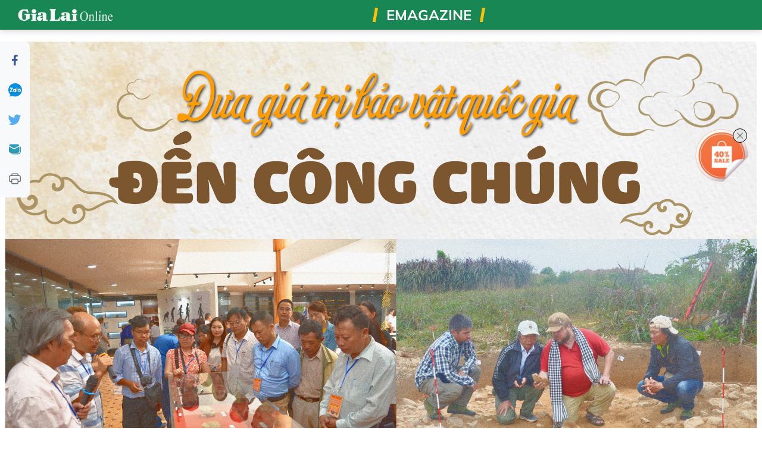

--- FILE ---
content_type: text/html;charset=utf-8
request_url: https://baogialai.com.vn/dua-gia-tri-bao-vat-quoc-gia-den-cong-chung-post229680.html
body_size: 28050
content:
<!DOCTYPE html> <html lang="vi"> <head> <title>Nâng tầm giá trị bảo vật quốc gia công cụ Đá cũ An Khê | Báo Gia Lai điện tử</title> <meta name="description" content="Sưu tập công cụ Đá cũ An Khê là những cổ vật cổ xưa nhất và tiêu biểu nhất cho văn hóa nhân loại"/> <meta name="keywords" content="bảo vật quốc gia, công cụ thô sơ, bộ sưu tập công cụ Đá cũ"/> <meta name="news_keywords" content="bảo vật quốc gia, công cụ thô sơ, bộ sưu tập công cụ Đá cũ"/> <meta http-equiv="Content-Type" content="text/html; charset=utf-8"/> <meta http-equiv="X-UA-Compatible" content="IE=edge"/> <meta http-equiv="refresh" content="1800"/> <meta name="revisit-after" content="1 days"/> <meta name="viewport" content="width=device-width, initial-scale=1"> <meta http-equiv="content-language" content="vi"/> <meta name="format-detection" content="telephone=no"/> <meta name="format-detection" content="address=no"/> <meta name="apple-mobile-web-app-capable" content="yes"> <meta name="apple-mobile-web-app-status-bar-style" content="black"> <meta name="apple-mobile-web-app-title" content="Báo Gia Lai điện tử"/> <meta name="referrer" content="no-referrer-when-downgrade"/> <link rel="shortcut icon" href="https://cdn.baogialai.com.vn/assets/web/styles/img/favicon_vi.ico" type="image/x-icon"/> <link rel="preconnect" href="https://cdn.baogialai.com.vn"/> <link rel="dns-prefetch" href="https://cdn.baogialai.com.vn"/> <link rel="dns-prefetch" href="//static.baogialai.com.vn"/> <link rel="dns-prefetch" href="//www.google-analytics.com"/> <link rel="dns-prefetch" href="//www.googletagmanager.com"/> <link rel="dns-prefetch" href="//stc.za.zaloapp.com"/> <link rel="dns-prefetch" href="//fonts.googleapis.com"/> <meta property="fb:pages" content="1879835095375968"/> <script> var cmsConfig = { domainDesktop: 'https://baogialai.com.vn', domainMobile: 'https://baogialai.com.vn', domainApi: 'https://api.baogialai.com.vn', domainStatic: 'https://cdn.baogialai.com.vn', domainLog: 'https://log.baogialai.com.vn', googleAnalytics: 'G-KM6CQHNG73', siteId: 0, pageType: 1, objectId: 229680, adsZone: 73, allowAds: true, adsLazy: true, antiAdblock: true, }; if (window.location.protocol !== 'https:' && window.location.hostname.indexOf('baogialai.com.vn') !== -1) { window.location = 'https://' + window.location.hostname + window.location.pathname + window.location.hash; } var USER_AGENT = window.navigator && (window.navigator.userAgent || window.navigator.vendor) || window.opera || "", IS_MOBILE = /Android|webOS|iPhone|iPod|BlackBerry|Windows Phone|IEMobile|Mobile Safari|Opera Mini/i.test(USER_AGENT); function setCookie(o, e, i) { var n = new Date; n.setTime(n.getTime() + 24 * i * 60 * 60 * 1e3); var t = "expires=" + n.toUTCString(); document.cookie = o + "=" + e + "; " + t + "; path=/" } function getCookie(o) { var e = document.cookie.indexOf(o + "="), i = e + o.length + 1; if (!e && o !== document.cookie.substring(0, o.length)) return null; if (-1 === e) return null; var n = document.cookie.indexOf(";", i); return -1 === n && (n = document.cookie.length), unescape(document.cookie.substring(i, n)) } function removeHash() { 0 < window.location.toString().indexOf("#") && window.history.pushState("", document.title, window.location.pathname) }; </script> <script> if (USER_AGENT && USER_AGENT.indexOf("facebot") <= 0 && USER_AGENT.indexOf("facebookexternalhit") <= 0) { var query = ''; var hash = ''; if (window.location.search) query = window.location.search; if (window.location.hash) hash = window.location.hash; var canonicalUrl = 'https://baogialai.com.vn/dua-gia-tri-bao-vat-quoc-gia-den-cong-chung-post229680.html' + query + hash ; var curUrl = decodeURIComponent(window.location.href); if (!location.port && canonicalUrl.startsWith("http") && curUrl != canonicalUrl) { window.location.replace(canonicalUrl); } } </script> <meta name="author" content="Báo Gia Lai điện tử"/> <meta name="copyright" content="Copyright © 2026 by Báo Gia Lai điện tử"/> <meta name="RATING" content="GENERAL"/> <meta name="GENERATOR" content="Báo Gia Lai điện tử"/> <meta content="Báo Gia Lai điện tử" itemprop="sourceOrganization" name="source"/> <meta content="news" itemprop="genre" name="medium"/> <meta name="robots" content="noarchive, max-image-preview:large, index, follow"/> <meta name="GOOGLEBOT" content="noarchive, max-image-preview:large, index, follow"/> <link rel="canonical" href="https://baogialai.com.vn/dua-gia-tri-bao-vat-quoc-gia-den-cong-chung-post229680.html"/> <meta property="og:site_name" content="Báo Gia Lai điện tử"/> <meta property="og:rich_attachment" content="true"/> <meta property="og:type" content="article"/> <meta property="og:url" content="https://baogialai.com.vn/dua-gia-tri-bao-vat-quoc-gia-den-cong-chung-post229680.html"/> <meta property="og:image" content="https://cdn.baogialai.com.vn/images/a95dd877509f86a1e987f3f1560336895d3f8eb590a84a0764b1f375b25f30db66fcc95d2e2786197f88c3be652bc16a588139120b2b4edc39162bbf4d5ac48adb934fb25fe10746b01c4c135a0a6967/chuan-daidien-inf-5833.jpg.webp"/> <meta property="og:title" content="Đưa giá trị bảo vật quốc gia đến công chúng"/> <meta property="og:description" content="(GLO)- Phó Giáo sư-Tiến sĩ Nguyễn Khắc Sử nhận định: Sưu tập công cụ Đá cũ An Khê là những cổ vật cổ xưa nhất và tiêu biểu nhất cho văn hóa nhân loại, được vinh danh là bảo vật quốc gia vì giá trị ngoại hạng về lịch sử văn hóa của chúng. "/> <meta name="twitter:card" value="summary"/> <meta name="twitter:url" content="https://baogialai.com.vn/dua-gia-tri-bao-vat-quoc-gia-den-cong-chung-post229680.html"/> <meta name="twitter:title" content="Đưa giá trị bảo vật quốc gia đến công chúng"/> <meta name="twitter:description" content="(GLO)- Phó Giáo sư-Tiến sĩ Nguyễn Khắc Sử nhận định: Sưu tập công cụ Đá cũ An Khê là những cổ vật cổ xưa nhất và tiêu biểu nhất cho văn hóa nhân loại, được vinh danh là bảo vật quốc gia vì giá trị ngoại hạng về lịch sử văn hóa của chúng. "/> <meta name="twitter:image" content="https://cdn.baogialai.com.vn/images/a95dd877509f86a1e987f3f1560336895d3f8eb590a84a0764b1f375b25f30db66fcc95d2e2786197f88c3be652bc16a588139120b2b4edc39162bbf4d5ac48adb934fb25fe10746b01c4c135a0a6967/chuan-daidien-inf-5833.jpg.webp"/> <meta name="twitter:site" content="@Báo Gia Lai điện tử"/> <meta name="twitter:creator" content="@Báo Gia Lai điện tử"/> <meta property="article:publisher" content="https://www.facebook.com/baogialai.net/"/> <meta property="article:tag" content="bảo vật quốc gia,Phó Giáo sư-Tiến sĩ Nguyễn Khắc Sử,sưu tập công cụ Đá cũ An Khê"/> <meta property="article:section" content="Multimedia,Emagazine"/> <meta property="article:published_time" content="2023-02-05T11:26:14+07:00"/> <meta property="article:modified_time" content="2023-02-05T12:36:16+07:00"/> <link rel="amphtml" href="https://baogialai.com.vn/dua-gia-tri-bao-vat-quoc-gia-den-cong-chung-post229680.amp"/> <script type="application/ld+json"> { "@context": "http://schema.org", "@type": "Organization", "name": "Báo Gia Lai điện tử", "url": "https://baogialai.com.vn", "logo": "https://cdn.baogialai.com.vn/assets/web/styles/img/logo.png", "foundingDate": "1947", "founders": [ { "@type": "Person", "name": "CƠ QUAN CỦA ĐẢNG BỘ ĐẢNG CỘNG SẢN VIỆT NAM TỈNH GIA LAI" } ], "address": [ { "@type": "PostalAddress", "streetAddress": "02 A Hoàng Văn Thụ, TP. Pleiku, tỉnh Gia Lai", "addressLocality": "Gia Lai City", "addressRegion": "Northeast", "postalCode": "600000", "addressCountry": "VNM" } ], "contactPoint": [ { "@type": "ContactPoint", "telephone": "+84-269-3824-123", "contactType": "customer service" } ], "sameAs": [ "https://www.facebook.com/baogialai.net" ] } </script> <script type="application/ld+json"> { "@context" : "https://schema.org", "@type" : "WebSite", "name": "Báo Gia Lai điện tử", "url": "https://baogialai.com.vn", "alternateName" : "Báo và phát thanh, truyền hình Gia Lai, CƠ QUAN CỦA ĐẢNG BỘ ĐẢNG CỘNG SẢN VIỆT NAM TỈNH GIA LAI", "potentialAction": { "@type": "SearchAction", "target": { "@type": "EntryPoint", "urlTemplate": "https://baogialai.com.vn/search/?q={search_term_string}" }, "query-input": "required name=search_term_string" } } </script> <script type="application/ld+json"> { "@context":"http://schema.org", "@type":"BreadcrumbList", "itemListElement":[ { "@type":"ListItem", "position":1, "item":{ "@id":"https://baogialai.com.vn/multimedia/emagazine/", "name":"Emagazine" } } ] } </script> <script type="application/ld+json"> { "@context": "http://schema.org", "@type": "NewsArticle", "mainEntityOfPage":{ "@type":"WebPage", "@id":"https://baogialai.com.vn/dua-gia-tri-bao-vat-quoc-gia-den-cong-chung-post229680.html" }, "headline": "Đưa giá trị bảo vật quốc gia đến công chúng", "description": "(GLO)- Phó Giáo sư-Tiến sĩ Nguyễn Khắc Sử nhận định: Sưu tập công cụ Đá cũ An Khê là những cổ vật cổ xưa nhất và tiêu biểu nhất cho văn hóa nhân loại, được vinh danh là bảo vật quốc gia vì giá trị ngoại hạng về lịch sử văn hóa của chúng.", "image": { "@type": "ImageObject", "url": "https://cdn.baogialai.com.vn/images/a95dd877509f86a1e987f3f1560336895d3f8eb590a84a0764b1f375b25f30db66fcc95d2e2786197f88c3be652bc16a588139120b2b4edc39162bbf4d5ac48adb934fb25fe10746b01c4c135a0a6967/chuan-daidien-inf-5833.jpg.webp", "width" : 1200, "height" : 675 }, "datePublished": "2023-02-05T11:26:14+07:00", "dateModified": "2023-02-05T12:36:16+07:00", "author": { "@type": "Person", "name": "" }, "publisher": { "@type": "Organization", "name": "Báo Gia Lai điện tử", "logo": { "@type": "ImageObject", "url": "https://cdn.baogialai.com.vn/assets/web/styles/img/logo.png" } } } </script> <link rel="preload" href="https://cdn.baogialai.com.vn/assets/web/styles/css/main.min-1.0.57.css" as="style"> <link rel="preload" href="https://cdn.baogialai.com.vn/assets/web/js/main.min-1.0.45.js" as="script"> <link rel="preload" href="https://cdn.baogialai.com.vn/assets/web/js/detail.min-1.0.23.js" as="script"> <link rel="preload" href="https://common.mcms.one/assets/styles/css/baogialai-1.0.2.css" as="style"> <link rel="stylesheet" href="https://common.mcms.one/assets/styles/css/baogialai-1.0.2.css"> <link id="cms-style" rel="stylesheet" href="https://cdn.baogialai.com.vn/assets/web/styles/css/main.min-1.0.57.css"> <style>.zl-likeshare{display:none}</style> <script type="text/javascript"> var _metaOgUrl = 'https://baogialai.com.vn/dua-gia-tri-bao-vat-quoc-gia-den-cong-chung-post229680.html'; var page_title = document.title; var tracked_url = window.location.pathname + window.location.search + window.location.hash; var cate_path = 'multimedia/emagazine'; if (cate_path.length > 0) { tracked_url = "/" + cate_path + tracked_url; } </script> <script async="" src="https://www.googletagmanager.com/gtag/js?id=G-KM6CQHNG73"></script> <script> window.dataLayer = window.dataLayer || []; function gtag() { dataLayer.push(arguments); } gtag('js', new Date()); gtag('config', 'G-KM6CQHNG73', {page_path: tracked_url}); </script> <script>window.dataLayer = window.dataLayer || []; dataLayer.push({'pageCategory': '/multimedia\/emagazine'});</script> <script> window.dataLayer = window.dataLayer || []; dataLayer.push({ 'event': 'Pageview', 'articleId': '229680', 'articleTitle': 'Đưa giá trị bảo vật quốc gia đến công chúng', 'articleCategory': 'Multimedia,Emagazine', 'articleAlowAds': true, 'articleType': 'emagazine', 'articleTags': 'bảo vật quốc gia,Phó Giáo sư-Tiến sĩ Nguyễn Khắc Sử,sưu tập công cụ Đá cũ An Khê', 'articlePublishDate': '2023-02-05T11:26:14+07:00', 'articleThumbnail': 'https://cdn.baogialai.com.vn/images/a95dd877509f86a1e987f3f1560336895d3f8eb590a84a0764b1f375b25f30db66fcc95d2e2786197f88c3be652bc16a588139120b2b4edc39162bbf4d5ac48adb934fb25fe10746b01c4c135a0a6967/chuan-daidien-inf-5833.jpg.webp', 'articleShortUrl': 'https://baogialai.com.vn/dua-gia-tri-bao-vat-quoc-gia-den-cong-chung-post229680.html', 'articleFullUrl': 'https://baogialai.com.vn/dua-gia-tri-bao-vat-quoc-gia-den-cong-chung-post229680.html', }); </script> <script type='text/javascript'> gtag('event', 'article_page', { 'articleId': '229680', 'articleTitle': 'Đưa giá trị bảo vật quốc gia đến công chúng', 'articleCategory': 'Multimedia,Emagazine', 'articleAlowAds': true, 'articleType': 'emagazine', 'articleTags': 'bảo vật quốc gia,Phó Giáo sư-Tiến sĩ Nguyễn Khắc Sử,sưu tập công cụ Đá cũ An Khê', 'articlePublishDate': '2023-02-05T11:26:14+07:00', 'articleThumbnail': 'https://cdn.baogialai.com.vn/images/a95dd877509f86a1e987f3f1560336895d3f8eb590a84a0764b1f375b25f30db66fcc95d2e2786197f88c3be652bc16a588139120b2b4edc39162bbf4d5ac48adb934fb25fe10746b01c4c135a0a6967/chuan-daidien-inf-5833.jpg.webp', 'articleShortUrl': 'https://baogialai.com.vn/dua-gia-tri-bao-vat-quoc-gia-den-cong-chung-post229680.html', 'articleFullUrl': 'https://baogialai.com.vn/dua-gia-tri-bao-vat-quoc-gia-den-cong-chung-post229680.html', }); </script> <script type="text/javascript"> var videoAds = 'https://sspapi.admicro.vn/ssp_request/video?u=baogialai.com.vn%2F[URL_PATH]&z=2033613&p=1&w=650&h=300&l=-1&loc=-1&tags=1,2,3,4,5&adstype=2&vtype=1&bannerlimit=5&bannerid=-1'</script> <script async type="application/javascript" src="https://news.google.com/swg/js/v1/swg-basic.js"></script>
<script> (self.SWG_BASIC = self.SWG_BASIC || []).push( basicSubscriptions => { basicSubscriptions.init({ type: "NewsArticle", isPartOfType: ["Product"], isPartOfProductId: "CAowjfbLCw:openaccess", clientOptions: { theme: "light", lang: "vi" }, }); });
</script>
<script>(function(w,d,s,l,i){w[l]=w[l]||[];w[l].push({'gtm.start':
new Date().getTime(),event:'gtm.js'});var f=d.getElementsByTagName(s)[0],
j=d.createElement(s),dl=l!='dataLayer'?'&l='+l:'';j.async=true;j.src=
'https://www.googletagmanager.com/gtm.js?id='+i+dl;f.parentNode.insertBefore(j,f);
})(window,document,'script','dataLayer','GTM-TB9TXDXN');</script>
<script async src="https://static.amcdn.vn/tka/cdn.js" type="text/javascript"></script>
<script> var arfAsync = arfAsync || [];
</script>
<script id="arf-core-js" onerror="window.arferrorload=true;" src="//media1.admicro.vn/cms/Arf.min.js" async></script> <script async src="https://sp.zalo.me/plugins/sdk.js"></script> </head> <body class="emagazine"> <header class="multimedia-header"> <h2 class="logo"><a href="/" title="Báo Gia Lai điện tử">Báo Gia Lai điện tử</a></h2> <h2 class="headline"><a href="https://baogialai.com.vn/multimedia/emagazine/" title="Emagazine">Emagazine</a></h2> <div class="fb-likeshare"> <div class="fb-like" data-href="https://baogialai.com.vn/dua-gia-tri-bao-vat-quoc-gia-den-cong-chung-post229680.html" data-layout="button_count" data-action="like" data-size="small" data-share="true"></div> </div> </header> <div class="site-body"> <div class="container"> <div class="article"> <div id="sdaWeb_SdaArticleAfterAvatar" class="rennab" data-platform="1" data-position="Web_SdaArticleAfterAvatar" style="display:none"> </div> <h1 class="article__title cms-title hidden"> <i class="ic-type-text ic-emagazine">E-magazine</i> Đưa giá trị bảo vật quốc gia đến công chúng </h1> <div class="social-bar"> <div class="social"> <a href="javascript:void(0);" class="social-item fb" data-href="https://baogialai.com.vn/dua-gia-tri-bao-vat-quoc-gia-den-cong-chung-post229680.html" data-title="Đưa giá trị bảo vật quốc gia đến công chúng" data-rel="facebook" title="Chia sẻ qua Facebook"><i class="ic-facebook"></i></a> <a href="javascript:void(0);" class="social-item zl zalo-share-button" data-href="https://baogialai.com.vn/dua-gia-tri-bao-vat-quoc-gia-den-cong-chung-post229680.html" data-oaid="2001351235895213476" data-layout="2" data-color="blue" data-customize="true" title="Chia sẻ qua Zalo"><i class="ic-zalo"></i></a> <a href="javascript:void(0);" class="social-item tt" data-href="https://baogialai.com.vn/dua-gia-tri-bao-vat-quoc-gia-den-cong-chung-post229680.html" data-title="Đưa giá trị bảo vật quốc gia đến công chúng" data-rel="twitter" title="Chia sẻ qua Twitter"><i class="ic-twitter"></i></a> <a href="javascript:void(0);" class="social-item ml" href="mailto:?subject=Tin đáng đọc từ Báo Gia Lai&body=https://baogialai.com.vn/dua-gia-tri-bao-vat-quoc-gia-den-cong-chung-post229680.html"><i class="ic-mail"></i></a> <a href="javascript:void(0);" class="social-item pr sendprint" title="In bài viết"><i class="ic-print"></i></a> </div> </div> <div class="l-content content-col"> <div class="article__header"> </div> <div class="article__body zce-content-body cms-body" itemprop="articleBody"> <style>.t1 { display: block; margin-left: auto; margin-right: auto; } .t2 { text-align: justify; }</style>
<table class="picture full-width"> <tbody> <tr> <td class="pic"><img data-image-id="45412" src="[data-uri]" data-width="3402" data-height="2268" class="lazyload t1 cms-photo" data-large-src="https://cdn.baogialai.com.vn/images/09a3fb272acbb009e6a327e3f5435da79147b3b4d45c60d5e507437af79223e593308867bcbaaad334e67da9111f557762a2d6350900a1ad0c62346a1227f5ea/hinh-1-722.jpg" data-src="https://cdn.baogialai.com.vn/images/37d6738eb77415c45b99ce41f95ad6fb9147b3b4d45c60d5e507437af79223e593308867bcbaaad334e67da9111f557762a2d6350900a1ad0c62346a1227f5ea/hinh-1-722.jpg" width="2000" height="1333"></td> </tr> </tbody>
</table>
<table class="picture" align="center"> <tbody> <tr> <td class="pic"><img data-image-id="45416" src="[data-uri]" data-width="1701" data-height="520" class="lazyload t1 cms-photo" data-large-src="https://cdn.baogialai.com.vn/images/09a3fb272acbb009e6a327e3f5435da79147b3b4d45c60d5e507437af79223e59b1623dff7dba2b7ca4b730a4af559eb50d39b57d2e79d72a1b6dc2dd7866221/hinh-5-6550.jpg" data-src="https://cdn.baogialai.com.vn/images/37d6738eb77415c45b99ce41f95ad6fb9147b3b4d45c60d5e507437af79223e59b1623dff7dba2b7ca4b730a4af559eb50d39b57d2e79d72a1b6dc2dd7866221/hinh-5-6550.jpg" width="1701" height="520"></td> </tr> </tbody>
</table>
<p class="t2">Sưu tập gồm 10 hiện vật, trong đó có 4 chiếc rìu tay, 5 công cụ mũi nhọn và 1 chiếc rìu ghè 1 mặt. Các hiện vật này được các nhà khảo cổ trong đoàn khảo sát hợp tác Việt Nam-Liên bang Nga phát hiện trong quá trình thám sát và khai quật khảo cổ bên thềm sông Ba từ năm 2014 đến 2019. Trong đó, 4 chiếc rìu tay ở An Khê được xem là tiêu biểu, điển hình không chỉ cho sơ kỳ Đá cũ An Khê mà cả Đá cũ châu Á. Theo PGS-TS Nguyễn Khắc Sử, đây là phát hiện thành công nhất trong 40 năm gắn bó với khảo cổ học và tìm kiếm trên mọi nẻo đường Tổ quốc của ông.</p>
<table class="picture" align="center"> <tbody> <tr> <td class="pic"><img data-image-id="45413" src="[data-uri]" data-width="1984" data-height="520" class="lazyload t1 cms-photo" data-large-src="https://cdn.baogialai.com.vn/images/09a3fb272acbb009e6a327e3f5435da79147b3b4d45c60d5e507437af79223e53192fc4c4eba4c7bf3f068f4f253420250d39b57d2e79d72a1b6dc2dd7866221/hinh-2-3855.jpg" data-src="https://cdn.baogialai.com.vn/images/37d6738eb77415c45b99ce41f95ad6fb9147b3b4d45c60d5e507437af79223e53192fc4c4eba4c7bf3f068f4f253420250d39b57d2e79d72a1b6dc2dd7866221/hinh-2-3855.jpg" width="1984" height="520"></td> </tr> </tbody>
</table>
<p class="t2">Nhớ lại giây phút lịch sử khi phát hiện chiếc rìu tay đầu tiên, vén bức màn lịch sử hàng vạn năm của loài người, PGS-TS Nguyễn Khắc Sử kể: “Trung tuần tháng 3-2016, trong chuyến điều tra mở rộng tìm kiếm các di tích Đá cũ dọc đôi bờ sông Ba, tôi và các nhà khảo cổ Liên bang Nga liên tiếp phát hiện mới 2 rìu tay, 1 ở di tích Rộc Gáo 1 (phường Ngô Mây) và 1 ở Rộc Lớn (phường An Phước), thị xã An Khê. Sau những nhát cuốc đầu tiên, một phần vỏ cuội vàng óng hiện ra. Tôi dừng lại, dùng bay thận trọng tỉa từng chút đất, công cụ lộ dần. Linh tính báo cho tôi biết, đây là một di vật đặc biệt. Tôi hét lên bằng tiếng Nga: “Phát hiện rìu tay rồi”, các đồng nghiệp Nga lao đến. Tiến sĩ A.Tsybankov chỉ nhìn thấy phần lộ ra đã quỳ xuống bới rộng đất xung quanh, những người khác như A.Kandyba, Phan Thanh Toàn cũng cúi đầu vào công cụ đá dần xuất lộ. Khi A.Tsybankov bới hết đất, cầm rìu giơ lên, anh cũng hô lớn: Rìu tay, rìu tay. Tất cả chúng tôi ôm nhau sung sướng. Các phóng viên VTV đã quay được thước phim này, một phát hiện đi vào lịch sử. Một chiếc rìu tay tuyệt đẹp đã được phát hiện như vậy”.</p>
<table class="picture full-width"> <tbody> <tr> <td class="pic"><img data-image-id="45417" src="[data-uri]" data-width="3402" data-height="1271" class="lazyload t1 cms-photo" data-large-src="https://cdn.baogialai.com.vn/images/09a3fb272acbb009e6a327e3f5435da79147b3b4d45c60d5e507437af79223e5b22202e9771ee344d91253d9949952e650d39b57d2e79d72a1b6dc2dd7866221/hinh-6-5063.jpg" data-src="https://cdn.baogialai.com.vn/images/37d6738eb77415c45b99ce41f95ad6fb9147b3b4d45c60d5e507437af79223e5b22202e9771ee344d91253d9949952e650d39b57d2e79d72a1b6dc2dd7866221/hinh-6-5063.jpg" width="2000" height="747"></td> </tr> </tbody>
</table>
<p class="t2">PGS-TS Nguyễn Khắc Sử kể thêm: A.Tsybankov nối điện thoại với Viện sĩ A.P.Derevianko-Viện trưởng Viện Khảo cổ-Dân tộc học Novosibirsk (Viện Hàn lâm Khoa học Liên bang Nga) thông báo phát hiện này, đồng thời gửi cho ông hình ảnh chiếc rìu tay. Ở đầu dây bên kia, Viện sĩ cũng reo lên, chúc mừng phát hiện mới. Ông đến hiện trường ngay sáng hôm sau.</p>
<div class="sda_middle"> <div id="sdaWeb_SdaArticleMiddle" class="rennab fyi" data-platform="1" data-position="Web_SdaArticleMiddle"> </div>
</div>
<table class="picture" align="center"> <tbody> <tr> <td class="pic"><img data-image-id="45418" src="[data-uri]" data-width="1576" data-height="1615" class="lazyload t1 cms-photo" data-large-src="https://cdn.baogialai.com.vn/images/09a3fb272acbb009e6a327e3f5435da79147b3b4d45c60d5e507437af79223e5eaa1f877006b7e3a70535ceb1a2f0f1b50d39b57d2e79d72a1b6dc2dd7866221/hinh-7-5546.jpg" data-src="https://cdn.baogialai.com.vn/images/37d6738eb77415c45b99ce41f95ad6fb9147b3b4d45c60d5e507437af79223e5eaa1f877006b7e3a70535ceb1a2f0f1b50d39b57d2e79d72a1b6dc2dd7866221/hinh-7-5546.jpg" width="1576" height="1615"></td> </tr> </tbody>
</table>
<table class="picture" align="center"> <tbody> <tr> <td class="pic"><img data-image-id="45414" src="[data-uri]" data-width="1984" data-height="520" class="lazyload t1 cms-photo" data-large-src="https://cdn.baogialai.com.vn/images/09a3fb272acbb009e6a327e3f5435da79147b3b4d45c60d5e507437af79223e556c2db2e7a23eb122d0db6519309295550d39b57d2e79d72a1b6dc2dd7866221/hinh-3-8631.jpg" data-src="https://cdn.baogialai.com.vn/images/37d6738eb77415c45b99ce41f95ad6fb9147b3b4d45c60d5e507437af79223e556c2db2e7a23eb122d0db6519309295550d39b57d2e79d72a1b6dc2dd7866221/hinh-3-8631.jpg" width="1984" height="520"></td> </tr> </tbody>
</table>
<p class="t2">Bằng phương pháp đồng vị phóng xạ Kalium-Argon (40K/40Ar) tại phòng thí nghiệm đồng vị địa hóa học và địa thời học IGEM RAN Viện Hàn lâm Khoa học Nga, các nhà khoa học xác định niên đại tuyệt đối của kỹ nghệ An Khê là 80 vạn năm cách ngày nay. Đồng thời, xác định chủ nhân những chiếc rìu tay và công cụ mũi nhọn An Khê là những người đứng thẳng (Homo erectus), tiền thân của người hiện đại (Homo sapiens).</p>
<table class="picture full-width"> <tbody> <tr> <td class="pic"><img data-image-id="45419" src="[data-uri]" data-width="3402" data-height="1732" class="lazyload t1 cms-photo" data-large-src="https://cdn.baogialai.com.vn/images/09a3fb272acbb009e6a327e3f5435da79147b3b4d45c60d5e507437af79223e5c9aefb6d3bf4a297428cf20777764c8750d39b57d2e79d72a1b6dc2dd7866221/hinh-8-7912.jpg" data-src="https://cdn.baogialai.com.vn/images/37d6738eb77415c45b99ce41f95ad6fb9147b3b4d45c60d5e507437af79223e5c9aefb6d3bf4a297428cf20777764c8750d39b57d2e79d72a1b6dc2dd7866221/hinh-8-7912.jpg" width="2000" height="1018"></td> </tr> </tbody>
</table>
<p class="t2">Dưới sự cố vấn, giúp đỡ của các nhà khoa học, hồ sơ khoa học về sưu tập công cụ Đá cũ An Khê do Bảo tàng tỉnh thực hiện đã chức năng hóa giá trị lịch sử, văn hóa đặc biệt ở Việt Nam và quốc tế của từng công cụ trong sưu tập. Trong đó, rìu tay là công cụ đa chức năng, được dự đoán dùng chặt cây, xẻ thịt thú rừng, nạo da thú, đào đất tìm củ, tìm con mồi. Mũi nhọn là công cụ lao động của cư dân sơ kỳ Đá cũ An Khê có kích thước lớn, nặng và có một đầu nhọn lý tưởng. Đầu nhọn này có thể sử dụng bằng những cú đâm cực mạnh mới tạo ra các lỗ thủng, liên tiếp xuyên qua lớp da dày động vật như trâu bò rừng, hươu, nai, voi… Thực nghiệm cho thấy, mũi nhọn tam diện là công cụ hữu dụng để giết mổ động vật lớn, có bộ da dày. Ngoài ra, mũi nhọn còn có thể dùng đào đất tìm củ, tìm con mồi.</p>
<table class="picture" align="center"> <tbody> <tr> <td class="pic"><img data-image-id="45420" src="[data-uri]" data-width="3402" data-height="2270" class="lazyload t1 cms-photo" data-large-src="https://cdn.baogialai.com.vn/images/09a3fb272acbb009e6a327e3f5435da79147b3b4d45c60d5e507437af79223e5926b94581f4b96f1961131f70796097150d39b57d2e79d72a1b6dc2dd7866221/hinh-9-8612.jpg" data-src="https://cdn.baogialai.com.vn/images/37d6738eb77415c45b99ce41f95ad6fb9147b3b4d45c60d5e507437af79223e5926b94581f4b96f1961131f70796097150d39b57d2e79d72a1b6dc2dd7866221/hinh-9-8612.jpg" width="2000" height="1334"></td> </tr> </tbody>
</table>
<p class="t2">Xét trên phương diện khảo cổ học và mỹ thuật học, những công cụ này đều được cư dân thời đại Đá cũ dồn hết tâm sức chế tác với kỹ thuật cao, tạo ra công cụ có hình dáng cân xứng, thể hiện trình độ tư duy, thẩm mỹ cao của con người cách đây 80 vạn năm. Các chuyên gia Đá cũ trên thế giới tham dự hội thảo quốc tế “Kỹ nghệ Đá cũ An Khê trong bối cảnh kỹ nghệ ghè 2 mặt châu Á” vào tháng 3-2019 tại Gia Lai đều thừa nhận, đây là công cụ độc đáo, tiêu biểu cho kỹ nghệ sơ kỳ Đá cũ. Những công cụ đã đạt đến đỉnh cao của kỹ thuật ghè 2 mặt, một cách tân lớn trong kỹ nghệ chế tác công cụ đá, đồng thời thể hiện năng lực thích ứng thông minh của con người ở đây với môi trường giàu tre nứa như Việt Nam.</p>
<div class="sda_middle"> <div id="sdaWeb_SdaArticleMiddle1" class="rennab fyi" data-platform="1" data-position="Web_SdaArticleMiddle1"> </div>
</div>
<table class="picture" align="center"> <tbody> <tr> <td class="pic"><img data-image-id="45421" src="[data-uri]" data-width="1792" data-height="814" class="lazyload t1 cms-photo" data-large-src="https://cdn.baogialai.com.vn/images/09a3fb272acbb009e6a327e3f5435da79147b3b4d45c60d5e507437af79223e5f8295441dc5f1a7d51828a7942b5f138c2e4e7489a871ebbae2ab69c32bc7619/hinh-10-6721.jpg" data-src="https://cdn.baogialai.com.vn/images/37d6738eb77415c45b99ce41f95ad6fb9147b3b4d45c60d5e507437af79223e5f8295441dc5f1a7d51828a7942b5f138c2e4e7489a871ebbae2ab69c32bc7619/hinh-10-6721.jpg" width="1792" height="814"></td> </tr> </tbody>
</table>
<table class="picture" align="center"> <tbody> <tr> <td class="pic"><img data-image-id="45415" src="[data-uri]" data-width="1984" data-height="520" class="lazyload t1 cms-photo" data-large-src="https://cdn.baogialai.com.vn/images/09a3fb272acbb009e6a327e3f5435da79147b3b4d45c60d5e507437af79223e536b46d9941d9765094881004b53b5ddd50d39b57d2e79d72a1b6dc2dd7866221/hinh-4-6445.jpg" data-src="https://cdn.baogialai.com.vn/images/37d6738eb77415c45b99ce41f95ad6fb9147b3b4d45c60d5e507437af79223e536b46d9941d9765094881004b53b5ddd50d39b57d2e79d72a1b6dc2dd7866221/hinh-4-6445.jpg" width="1984" height="520"></td> </tr> </tbody>
</table>
<p class="t2">Các hiện vật thuộc sưu tập công cụ sơ kỳ Đá cũ An Khê hiện được trưng bày tại phòng “Địa lý-tự nhiên và lịch sử Gia Lai trước năm 1945” (Bảo tàng tỉnh). Các hiện vật trưng bày trong khung kính, phía trên là hình ảnh các nhà khoa học bên hố khai quật ngoài thực địa, hình ảnh hội thảo quốc tế tại Gia Lai, sơ đồ phân bổ các di tích khảo cổ, hình ảnh mô phỏng 5 bước tiến hóa của loài người từ người vượn phương Nam đến người hiện đại. Dấu tích người cổ tìm thấy tại di chỉ An Khê nằm ở giai đoạn “người đứng thẳng”. Đây là cơ hội để người dân, du khách dễ dàng tiếp cận, tìm hiểu về bức tranh khảo cổ học An Khê.</p>
<table class="picture full-width"> <tbody> <tr> <td class="pic"><img data-image-id="45422" src="[data-uri]" data-width="3402" data-height="2919" class="lazyload t1 cms-photo" data-large-src="https://cdn.baogialai.com.vn/images/09a3fb272acbb009e6a327e3f5435da79147b3b4d45c60d5e507437af79223e5dc554738b2cbc3140dd586602492b228c2e4e7489a871ebbae2ab69c32bc7619/hinh-11-9705.jpg" data-src="https://cdn.baogialai.com.vn/images/37d6738eb77415c45b99ce41f95ad6fb9147b3b4d45c60d5e507437af79223e5dc554738b2cbc3140dd586602492b228c2e4e7489a871ebbae2ab69c32bc7619/hinh-11-9705.jpg" width="2000" height="1716"></td> </tr> </tbody>
</table>
<p class="t2">Luật Di sản văn hóa (sửa đổi năm 2009) xác định: “Bảo vật quốc gia là hiện vật được lưu truyền lại, có giá trị đặc biệt quý hiếm, tiêu biểu của đất nước về lịch sử, văn hóa, khoa học”. Trong đó, bảo vật quốc gia “được bảo vệ và bảo quản theo chế độ đặc biệt”. Ông Hồ Xuân Toản-Phó Trưởng phòng Nghiệp vụ (Bảo tàng tỉnh) cho biết: “Theo luật là như vậy nhưng hiện chưa quy định cụ thể về việc bảo quản bảo vật theo chế độ đặc biệt như thế nào. Những người làm công tác bảo tàng chỉ ngầm hiểu rằng cần có chế độ riêng như bảo quản trong tủ, có khóa chống trộm, có camera quan sát, có hệ thống cách nhiệt đảm bảo môi trường phù hợp với chất liệu của từng loại bảo vật… Nhưng hiện nay, Bảo tàng tỉnh chưa đáp ứng được hết yêu cầu này. Thời gian tới, Phòng sẽ tham mưu lãnh đạo đơn vị triển khai thực hiện một khu trưng bày riêng, vừa làm nổi bật bảo vật quốc gia vừa thuận tiện trong công tác bảo quản”.</p>
<table class="picture" align="center"> <tbody> <tr> <td class="pic"><img data-image-id="45424" src="[data-uri]" data-width="1462" data-height="950" class="lazyload t1 cms-photo" data-large-src="https://cdn.baogialai.com.vn/images/09a3fb272acbb009e6a327e3f5435da79147b3b4d45c60d5e507437af79223e50e6b74aaef915160bf02333e53b2eacec2e4e7489a871ebbae2ab69c32bc7619/hinh-13-8180.jpg" data-src="https://cdn.baogialai.com.vn/images/37d6738eb77415c45b99ce41f95ad6fb9147b3b4d45c60d5e507437af79223e50e6b74aaef915160bf02333e53b2eacec2e4e7489a871ebbae2ab69c32bc7619/hinh-13-8180.jpg" width="1462" height="950"></td> </tr> </tbody>
</table>
<p class="t2">Ông Toản cho biết thêm, từ trước tới nay, Bảo tàng tỉnh chưa tổ chức triển lãm chuyên đề về khảo cổ học Gia Lai mà chỉ là một nội dung lồng ghép trong các chuyên đề về văn hóa, dân tộc học. Với việc sưu tập công cụ Đá cũ An Khê vừa được công nhận là bảo vật quốc gia gắn với Di tích quốc gia đặc biệt Rộc Tưng-Gò Đá cho thấy giá trị lịch sử, văn hóa, khoa học nổi bật của khảo cổ học Gia Lai trên bản đồ khảo cổ Việt Nam và quốc tế. “Vì vậy, chúng tôi có kế hoạch xây dựng nội dung tổ chức những triển lãm chuyên đề về khảo cổ học tại các địa phương, trường học trong tỉnh. Qua đó, giới thiệu toàn cảnh bức tranh khảo cổ học ở Gia Lai từ thời sơ kỳ, trung kỳ, đá mới cho tới thời kỳ kim khí. Đây cũng chính là sức hấp dẫn của khảo cổ học Gia Lai khi các di chỉ phát hiện trong những năm qua tại các địa phương đều đại diện cho các thời kỳ, xuyên suốt tiến trình lịch sử tiến hóa của loài người”-ông Toản thông tin.</p>
<div class="sda_middle"> <div id="sdaWeb_SdaArticleMiddle2" class="rennab fyi" data-platform="1" data-position="Web_SdaArticleMiddle2"> </div>
</div>
<table class="picture" align="center"> <tbody> <tr> <td class="pic"><img data-image-id="45436" src="[data-uri]" data-width="1706" data-height="1298" class="lazyload t1 cms-photo" data-large-src="https://cdn.baogialai.com.vn/images/09a3fb272acbb009e6a327e3f5435da79147b3b4d45c60d5e507437af79223e50d96bd2541a8febf60ec8e70df280b8cc2e4e7489a871ebbae2ab69c32bc7619/hinh-12-2830.jpg" data-src="https://cdn.baogialai.com.vn/images/37d6738eb77415c45b99ce41f95ad6fb9147b3b4d45c60d5e507437af79223e50d96bd2541a8febf60ec8e70df280b8cc2e4e7489a871ebbae2ab69c32bc7619/hinh-12-2830.jpg" width="1706" height="1298"></td> </tr> </tbody>
</table>
<table class="picture full-width"> <tbody> <tr> <td class="pic"><img data-image-id="45425" src="[data-uri]" data-width="2000" data-height="150" class="lazyload t1 cms-photo" data-large-src="https://cdn.baogialai.com.vn/images/09a3fb272acbb009e6a327e3f5435da79147b3b4d45c60d5e507437af79223e595d16df85613c3bbc891f66d3af6a2b07b451f2e0359c18182e38c1cf23ad0e1febaf2cff22bfe28f14b1ab948678a32a33a7af2b34206b8cfad0525b2c0a474/images3148531-images2998305-images2987345-ten-4402.jpg" data-src="https://cdn.baogialai.com.vn/images/37d6738eb77415c45b99ce41f95ad6fb9147b3b4d45c60d5e507437af79223e595d16df85613c3bbc891f66d3af6a2b07b451f2e0359c18182e38c1cf23ad0e1febaf2cff22bfe28f14b1ab948678a32a33a7af2b34206b8cfad0525b2c0a474/images3148531-images2998305-images2987345-ten-4402.jpg" width="2000" height="150"></td> </tr> </tbody>
</table> <div id="sdaWeb_SdaArticleAfterBody" class="rennab" data-platform="1" data-position="Web_SdaArticleAfterBody" style="display:none"> </div> <div class="article__meta"> <div class="social"> <div class="fb-likeshare"> <div class="fb-like" data-href="https://baogialai.com.vn/dua-gia-tri-bao-vat-quoc-gia-den-cong-chung-post229680.html" data-width="" data-layout="button_count" data-action="like" data-size="small" data-share="true"></div> </div> <div class="tt-likeshare"> <a href="https://baogialai.com.vn/dua-gia-tri-bao-vat-quoc-gia-den-cong-chung-post229680.html" class="twitter-share-button" data-show-count="false">Tweet</a> <script async src="https://platform.twitter.com/widgets.js" charset="utf-8"></script> </div> <div class="zl-likeshare"> <a class="zalo-share-button" data-href="https://baogialai.com.vn/dua-gia-tri-bao-vat-quoc-gia-den-cong-chung-post229680.html" data-oaid="2001351235895213476" data-layout="1" data-color="blue" data-customize="false"></a> </div> </div> <div class="article-rating"> <span>Đánh giá bài viết</span> <div class="raty" data-id="229680" data-score="0.0"></div> </div> </div> </div> <div class="article__footer"> <div class="article__tags"> <ul> <li><i class="ic-tag"></i></li> <li><a href="https://baogialai.com.vn/tu-khoa/bao-vat-quoc-gia-tag2559.html" title="bảo vật quốc gia">bảo vật quốc gia</a></li> <li><a href="https://baogialai.com.vn/tu-khoa/pho-giao-su-tien-si-nguyen-khac-su-tag3492.html" title="Phó Giáo sư-Tiến sĩ Nguyễn Khắc Sử">Phó Giáo sư-Tiến sĩ Nguyễn Khắc Sử</a></li> <li><a href="https://baogialai.com.vn/tu-khoa/suu-tap-cong-cu-da-cu-an-khe-tag3491.html" title="sưu tập công cụ Đá cũ An Khê">sưu tập công cụ Đá cũ An Khê</a></li> </ul> </div> <div id="sdaWeb_SdaArticleAfterTag" class="rennab" data-platform="1" data-position="Web_SdaArticleAfterTag" style="display:none"> </div> <div class="wrap-comment" id="comment229680" data-id="229680" data-type="20"></div> <div id="sdaWeb_SdaArticleAfterComment" class="rennab" data-platform="1" data-position="Web_SdaArticleAfterComment" style="display:none"> </div> </div> </div> </div> <div class="line-decor"></div> <section class="zone zone--suggest"> <h3 class="box-heading"> <a href="https://baogialai.com.vn/multimedia/emagazine/" title="Emagazine" class="title"> Có thể bạn quan tâm </a> </h3> <div class="box-content" data-source="recommendation-73"> <article class="story" data-id="577054"> <figure class="story__thumb"> <a class="cms-link" href="https://baogialai.com.vn/nhung-mai-cheo-muu-sinh-o-bien-ho-post577054.html" title="Những “mái chèo” mưu sinh ở Biển Hồ"> <img class="lazyload" src="[data-uri]" data-src="https://cdn.baogialai.com.vn/images/fec2b0cccab658d2942e353b153c9a3c105eecfd5c86a3faffc0771c2c4d4a1ae8d074c0b5d3f003abf4a0f29a7a2276e9a2c8d4137f231e5b4c71c66148d7c0/chuan-daidien-inf2.jpg.webp" data-srcset="https://cdn.baogialai.com.vn/images/fec2b0cccab658d2942e353b153c9a3c105eecfd5c86a3faffc0771c2c4d4a1ae8d074c0b5d3f003abf4a0f29a7a2276e9a2c8d4137f231e5b4c71c66148d7c0/chuan-daidien-inf2.jpg.webp 1x, https://cdn.baogialai.com.vn/images/c281dd606297318b2e59cc20d90fe163105eecfd5c86a3faffc0771c2c4d4a1ae8d074c0b5d3f003abf4a0f29a7a2276e9a2c8d4137f231e5b4c71c66148d7c0/chuan-daidien-inf2.jpg.webp 2x" alt="Những “mái chèo” mưu sinh ở Biển Hồ"> <noscript><img src="https://cdn.baogialai.com.vn/images/fec2b0cccab658d2942e353b153c9a3c105eecfd5c86a3faffc0771c2c4d4a1ae8d074c0b5d3f003abf4a0f29a7a2276e9a2c8d4137f231e5b4c71c66148d7c0/chuan-daidien-inf2.jpg.webp" srcset="https://cdn.baogialai.com.vn/images/fec2b0cccab658d2942e353b153c9a3c105eecfd5c86a3faffc0771c2c4d4a1ae8d074c0b5d3f003abf4a0f29a7a2276e9a2c8d4137f231e5b4c71c66148d7c0/chuan-daidien-inf2.jpg.webp 1x, https://cdn.baogialai.com.vn/images/c281dd606297318b2e59cc20d90fe163105eecfd5c86a3faffc0771c2c4d4a1ae8d074c0b5d3f003abf4a0f29a7a2276e9a2c8d4137f231e5b4c71c66148d7c0/chuan-daidien-inf2.jpg.webp 2x" alt="Những “mái chèo” mưu sinh ở Biển Hồ" class="image-fallback"></noscript> </a> </figure> <h2 class="story__heading" data-tracking="577054"> <a class="cms-link" href="https://baogialai.com.vn/nhung-mai-cheo-muu-sinh-o-bien-ho-post577054.html" title="Những “mái chèo” mưu sinh ở Biển Hồ"> <i class="ic-type-text ic-emagazine">E-magazine</i><i class="ic-type-image"></i> Những “mái chèo” mưu sinh ở Biển Hồ </a> </h2> </article> <article class="story" data-id="576559"> <figure class="story__thumb"> <a class="cms-link" href="https://baogialai.com.vn/tuyen-duong-nghin-ty-dan-lo-dien-giua-cao-nguyen-pleiku-post576559.html" title="Tuyến đường nghìn tỷ dần lộ diện giữa cao nguyên Pleiku"> <img class="lazyload" src="[data-uri]" data-src="https://cdn.baogialai.com.vn/images/e3b1cb3881af039d8fb423c02844164e5ed946e4927581ab8afc78eeb6886adc16298e5484aa2790aafcbd5e7043215426762a55655eadc648808dc9188c0e4e/1767446794297.jpg.webp" data-srcset="https://cdn.baogialai.com.vn/images/e3b1cb3881af039d8fb423c02844164e5ed946e4927581ab8afc78eeb6886adc16298e5484aa2790aafcbd5e7043215426762a55655eadc648808dc9188c0e4e/1767446794297.jpg.webp 1x, https://cdn.baogialai.com.vn/images/6fab813f766ef42a388e8a14a62128eb5ed946e4927581ab8afc78eeb6886adc16298e5484aa2790aafcbd5e7043215426762a55655eadc648808dc9188c0e4e/1767446794297.jpg.webp 2x" alt="Tuyến đường nghìn tỷ dần lộ diện giữa cao nguyên Pleiku"> <noscript><img src="https://cdn.baogialai.com.vn/images/e3b1cb3881af039d8fb423c02844164e5ed946e4927581ab8afc78eeb6886adc16298e5484aa2790aafcbd5e7043215426762a55655eadc648808dc9188c0e4e/1767446794297.jpg.webp" srcset="https://cdn.baogialai.com.vn/images/e3b1cb3881af039d8fb423c02844164e5ed946e4927581ab8afc78eeb6886adc16298e5484aa2790aafcbd5e7043215426762a55655eadc648808dc9188c0e4e/1767446794297.jpg.webp 1x, https://cdn.baogialai.com.vn/images/6fab813f766ef42a388e8a14a62128eb5ed946e4927581ab8afc78eeb6886adc16298e5484aa2790aafcbd5e7043215426762a55655eadc648808dc9188c0e4e/1767446794297.jpg.webp 2x" alt="Tuyến đường nghìn tỷ dần lộ diện giữa cao nguyên Pleiku" class="image-fallback"></noscript> </a> </figure> <h2 class="story__heading" data-tracking="576559"> <a class="cms-link" href="https://baogialai.com.vn/tuyen-duong-nghin-ty-dan-lo-dien-giua-cao-nguyen-pleiku-post576559.html" title="Tuyến đường nghìn tỷ dần lộ diện giữa cao nguyên Pleiku"> <i class="ic-type-text ic-emagazine">E-magazine</i><i class="ic-type-video"></i><i class="ic-type-image"></i> Tuyến đường nghìn tỷ dần lộ diện giữa cao nguyên Pleiku </a> </h2> </article> <article class="story" data-id="575839"> <figure class="story__thumb"> <a class="cms-link" href="https://baogialai.com.vn/tron-nghia-quan-dan-vuot-bao-lu-ky-cuoi-mai-am-duoc-hoi-sinh-tu-tinh-quan-dan-post575839.html" title="Trọn nghĩa quân dân vượt bão lũ - Kỳ cuối: Mái ấm được “hồi sinh” từ tình quân dân"> <img class="lazyload" src="[data-uri]" data-src="https://cdn.baogialai.com.vn/images/fe98acd828f65c83374a2f76be3e2b2ce2115dc40b29f90ae6bfcadc51bb359fd7b4b0e6f082a8388e2bc3bbc7ac4b3b556e727edb01b30f0331f7143077cd9e/chuan-daidien-inf.jpg.webp" data-srcset="https://cdn.baogialai.com.vn/images/fe98acd828f65c83374a2f76be3e2b2ce2115dc40b29f90ae6bfcadc51bb359fd7b4b0e6f082a8388e2bc3bbc7ac4b3b556e727edb01b30f0331f7143077cd9e/chuan-daidien-inf.jpg.webp 1x, https://cdn.baogialai.com.vn/images/fd82d66b5d0fe8f37318f47744bc4069e2115dc40b29f90ae6bfcadc51bb359fd7b4b0e6f082a8388e2bc3bbc7ac4b3b556e727edb01b30f0331f7143077cd9e/chuan-daidien-inf.jpg.webp 2x" alt="Trọn nghĩa quân dân vượt bão lũ"> <noscript><img src="https://cdn.baogialai.com.vn/images/fe98acd828f65c83374a2f76be3e2b2ce2115dc40b29f90ae6bfcadc51bb359fd7b4b0e6f082a8388e2bc3bbc7ac4b3b556e727edb01b30f0331f7143077cd9e/chuan-daidien-inf.jpg.webp" srcset="https://cdn.baogialai.com.vn/images/fe98acd828f65c83374a2f76be3e2b2ce2115dc40b29f90ae6bfcadc51bb359fd7b4b0e6f082a8388e2bc3bbc7ac4b3b556e727edb01b30f0331f7143077cd9e/chuan-daidien-inf.jpg.webp 1x, https://cdn.baogialai.com.vn/images/fd82d66b5d0fe8f37318f47744bc4069e2115dc40b29f90ae6bfcadc51bb359fd7b4b0e6f082a8388e2bc3bbc7ac4b3b556e727edb01b30f0331f7143077cd9e/chuan-daidien-inf.jpg.webp 2x" alt="Trọn nghĩa quân dân vượt bão lũ" class="image-fallback"></noscript> </a> </figure> <h2 class="story__heading" data-tracking="575839"> <a class="cms-link" href="https://baogialai.com.vn/tron-nghia-quan-dan-vuot-bao-lu-ky-cuoi-mai-am-duoc-hoi-sinh-tu-tinh-quan-dan-post575839.html" title="Trọn nghĩa quân dân vượt bão lũ - Kỳ cuối: Mái ấm được “hồi sinh” từ tình quân dân"> <i class="ic-type-text ic-emagazine">E-magazine</i><i class="ic-type-video"></i><i class="ic-type-image"></i> Trọn nghĩa quân dân vượt bão lũ - Kỳ cuối: Mái ấm được “hồi sinh” từ tình quân dân </a> </h2> </article> <article class="story" data-id="575737"> <figure class="story__thumb"> <a class="cms-link" href="https://baogialai.com.vn/tron-nghia-quan-dan-vuot-bao-lu-ky-2-quang-trung-than-toc-dung-lai-nha-cho-dan-post575737.html" title="Trọn nghĩa quân dân vượt bão lũ- Kỳ 2: “Quang Trung thần tốc” dựng lại nhà cho dân"> <img class="lazyload" src="[data-uri]" data-src="https://cdn.baogialai.com.vn/images/fe98acd828f65c83374a2f76be3e2b2ca6339a83d264e10bbea671a28ed4017bd7b4b0e6f082a8388e2bc3bbc7ac4b3b556e727edb01b30f0331f7143077cd9e/chuan-daidien-inf.jpg.webp" data-srcset="https://cdn.baogialai.com.vn/images/fe98acd828f65c83374a2f76be3e2b2ca6339a83d264e10bbea671a28ed4017bd7b4b0e6f082a8388e2bc3bbc7ac4b3b556e727edb01b30f0331f7143077cd9e/chuan-daidien-inf.jpg.webp 1x, https://cdn.baogialai.com.vn/images/fd82d66b5d0fe8f37318f47744bc4069a6339a83d264e10bbea671a28ed4017bd7b4b0e6f082a8388e2bc3bbc7ac4b3b556e727edb01b30f0331f7143077cd9e/chuan-daidien-inf.jpg.webp 2x" alt="Trọn nghĩa quân dân vượt bão lũ"> <noscript><img src="https://cdn.baogialai.com.vn/images/fe98acd828f65c83374a2f76be3e2b2ca6339a83d264e10bbea671a28ed4017bd7b4b0e6f082a8388e2bc3bbc7ac4b3b556e727edb01b30f0331f7143077cd9e/chuan-daidien-inf.jpg.webp" srcset="https://cdn.baogialai.com.vn/images/fe98acd828f65c83374a2f76be3e2b2ca6339a83d264e10bbea671a28ed4017bd7b4b0e6f082a8388e2bc3bbc7ac4b3b556e727edb01b30f0331f7143077cd9e/chuan-daidien-inf.jpg.webp 1x, https://cdn.baogialai.com.vn/images/fd82d66b5d0fe8f37318f47744bc4069a6339a83d264e10bbea671a28ed4017bd7b4b0e6f082a8388e2bc3bbc7ac4b3b556e727edb01b30f0331f7143077cd9e/chuan-daidien-inf.jpg.webp 2x" alt="Trọn nghĩa quân dân vượt bão lũ" class="image-fallback"></noscript> </a> </figure> <h2 class="story__heading" data-tracking="575737"> <a class="cms-link" href="https://baogialai.com.vn/tron-nghia-quan-dan-vuot-bao-lu-ky-2-quang-trung-than-toc-dung-lai-nha-cho-dan-post575737.html" title="Trọn nghĩa quân dân vượt bão lũ- Kỳ 2: “Quang Trung thần tốc” dựng lại nhà cho dân"> <i class="ic-type-text ic-emagazine">E-magazine</i><i class="ic-type-video"></i><i class="ic-type-image"></i> Trọn nghĩa quân dân vượt bão lũ- Kỳ 2: “Quang Trung thần tốc” dựng lại nhà cho dân </a> </h2> </article> <article class="story" data-id="575637"> <figure class="story__thumb"> <a class="cms-link" href="https://baogialai.com.vn/tron-nghia-quan-dan-vuot-bao-lu-ky-1-menh-lenh-tu-trai-tim-den-trai-tim-post575637.html" title="Trọn nghĩa quân dân vượt bão lũ - Kỳ 1: Mệnh lệnh “từ trái tim đến trái tim”"> <img class="lazyload" src="[data-uri]" data-src="https://cdn.baogialai.com.vn/images/5e978572be9c90e41482f997f3696b3d259b4b9fc0bfff7239f64c1fc44ca5636f8afb64cb9c24c039f5df7ea0d2b0667e2b082ae1d9f2e46700173d5fd7b6b7dbf8a2731a2649b558b29cc5ec126815/chuan-daidien-inf-3344.jpg.webp" data-srcset="https://cdn.baogialai.com.vn/images/5e978572be9c90e41482f997f3696b3d259b4b9fc0bfff7239f64c1fc44ca5636f8afb64cb9c24c039f5df7ea0d2b0667e2b082ae1d9f2e46700173d5fd7b6b7dbf8a2731a2649b558b29cc5ec126815/chuan-daidien-inf-3344.jpg.webp 1x, https://cdn.baogialai.com.vn/images/35732d517bad138b7c0a6b90e0bc62a9259b4b9fc0bfff7239f64c1fc44ca5636f8afb64cb9c24c039f5df7ea0d2b0667e2b082ae1d9f2e46700173d5fd7b6b7dbf8a2731a2649b558b29cc5ec126815/chuan-daidien-inf-3344.jpg.webp 2x" alt="Trọn nghĩa quân dân vượt bão lũ - Kỳ 1: Mệnh lệnh “từ trái tim đến trái tim”"> <noscript><img src="https://cdn.baogialai.com.vn/images/5e978572be9c90e41482f997f3696b3d259b4b9fc0bfff7239f64c1fc44ca5636f8afb64cb9c24c039f5df7ea0d2b0667e2b082ae1d9f2e46700173d5fd7b6b7dbf8a2731a2649b558b29cc5ec126815/chuan-daidien-inf-3344.jpg.webp" srcset="https://cdn.baogialai.com.vn/images/5e978572be9c90e41482f997f3696b3d259b4b9fc0bfff7239f64c1fc44ca5636f8afb64cb9c24c039f5df7ea0d2b0667e2b082ae1d9f2e46700173d5fd7b6b7dbf8a2731a2649b558b29cc5ec126815/chuan-daidien-inf-3344.jpg.webp 1x, https://cdn.baogialai.com.vn/images/35732d517bad138b7c0a6b90e0bc62a9259b4b9fc0bfff7239f64c1fc44ca5636f8afb64cb9c24c039f5df7ea0d2b0667e2b082ae1d9f2e46700173d5fd7b6b7dbf8a2731a2649b558b29cc5ec126815/chuan-daidien-inf-3344.jpg.webp 2x" alt="Trọn nghĩa quân dân vượt bão lũ - Kỳ 1: Mệnh lệnh “từ trái tim đến trái tim”" class="image-fallback"></noscript> </a> </figure> <h2 class="story__heading" data-tracking="575637"> <a class="cms-link" href="https://baogialai.com.vn/tron-nghia-quan-dan-vuot-bao-lu-ky-1-menh-lenh-tu-trai-tim-den-trai-tim-post575637.html" title="Trọn nghĩa quân dân vượt bão lũ - Kỳ 1: Mệnh lệnh “từ trái tim đến trái tim”"> <i class="ic-type-text ic-emagazine">E-magazine</i><i class="ic-type-video"></i><i class="ic-type-image"></i> Trọn nghĩa quân dân vượt bão lũ - Kỳ 1: Mệnh lệnh “từ trái tim đến trái tim” </a> </h2> </article> <article class="story" data-id="575262"> <figure class="story__thumb"> <a class="cms-link" href="https://baogialai.com.vn/tu-lang-rau-den-diem-du-lich-cong-dong-sinh-ke-moi-o-thuan-nghia-post575262.html" title="Từ làng rau đến điểm du lịch cộng đồng: Sinh kế mới ở Thuận Nghĩa"> <img class="lazyload" src="[data-uri]" data-src="https://cdn.baogialai.com.vn/images/490e295962c52750a18d5ed1aee99035580a9b28ab56f55e92b24447847a69d9b512a17a819d8bc0d231da0da8c2a2d0e06f4730ad334d637512f2d14cbdaa70613a059fd43ee84ed8d4b35558ac4856/anh-dai-dien-du-lich-cong-dong.png.webp" data-srcset="https://cdn.baogialai.com.vn/images/490e295962c52750a18d5ed1aee99035580a9b28ab56f55e92b24447847a69d9b512a17a819d8bc0d231da0da8c2a2d0e06f4730ad334d637512f2d14cbdaa70613a059fd43ee84ed8d4b35558ac4856/anh-dai-dien-du-lich-cong-dong.png.webp 1x, https://cdn.baogialai.com.vn/images/c616b724a17ab00b3dd851e2a2791d47580a9b28ab56f55e92b24447847a69d9b512a17a819d8bc0d231da0da8c2a2d0e06f4730ad334d637512f2d14cbdaa70613a059fd43ee84ed8d4b35558ac4856/anh-dai-dien-du-lich-cong-dong.png.webp 2x" alt="Từ làng rau đến điểm du lịch cộng đồng: Sinh kế mới ở Thuận Nghĩa."> <noscript><img src="https://cdn.baogialai.com.vn/images/490e295962c52750a18d5ed1aee99035580a9b28ab56f55e92b24447847a69d9b512a17a819d8bc0d231da0da8c2a2d0e06f4730ad334d637512f2d14cbdaa70613a059fd43ee84ed8d4b35558ac4856/anh-dai-dien-du-lich-cong-dong.png.webp" srcset="https://cdn.baogialai.com.vn/images/490e295962c52750a18d5ed1aee99035580a9b28ab56f55e92b24447847a69d9b512a17a819d8bc0d231da0da8c2a2d0e06f4730ad334d637512f2d14cbdaa70613a059fd43ee84ed8d4b35558ac4856/anh-dai-dien-du-lich-cong-dong.png.webp 1x, https://cdn.baogialai.com.vn/images/c616b724a17ab00b3dd851e2a2791d47580a9b28ab56f55e92b24447847a69d9b512a17a819d8bc0d231da0da8c2a2d0e06f4730ad334d637512f2d14cbdaa70613a059fd43ee84ed8d4b35558ac4856/anh-dai-dien-du-lich-cong-dong.png.webp 2x" alt="Từ làng rau đến điểm du lịch cộng đồng: Sinh kế mới ở Thuận Nghĩa." class="image-fallback"></noscript> </a> </figure> <h2 class="story__heading" data-tracking="575262"> <a class="cms-link" href="https://baogialai.com.vn/tu-lang-rau-den-diem-du-lich-cong-dong-sinh-ke-moi-o-thuan-nghia-post575262.html" title="Từ làng rau đến điểm du lịch cộng đồng: Sinh kế mới ở Thuận Nghĩa"> <i class="ic-type-text ic-emagazine">E-magazine</i> Từ làng rau đến điểm du lịch cộng đồng: Sinh kế mới ở Thuận Nghĩa </a> </h2> </article> <article class="story" data-id="574885"> <figure class="story__thumb"> <a class="cms-link" href="https://baogialai.com.vn/lam-giau-tu-cay-cao-su-post574885.html" title="Làm giàu từ cây cao su"> <img class="lazyload" src="[data-uri]" data-src="https://cdn.baogialai.com.vn/images/c19ae813ac73988560be0a0152b5abe12f63d5307600a48540372537fe0fd150eb648ebfcf5155022403b775ccbe1428c0c6d7f84e0c1517f64f3f5d8f55329b/bia-ky-4-chot.png.webp" data-srcset="https://cdn.baogialai.com.vn/images/c19ae813ac73988560be0a0152b5abe12f63d5307600a48540372537fe0fd150eb648ebfcf5155022403b775ccbe1428c0c6d7f84e0c1517f64f3f5d8f55329b/bia-ky-4-chot.png.webp 1x, https://cdn.baogialai.com.vn/images/2c8314a8754416c319ffffb95b15d66a2f63d5307600a48540372537fe0fd150eb648ebfcf5155022403b775ccbe1428c0c6d7f84e0c1517f64f3f5d8f55329b/bia-ky-4-chot.png.webp 2x" alt="Làm giàu từ cây cao su"> <noscript><img src="https://cdn.baogialai.com.vn/images/c19ae813ac73988560be0a0152b5abe12f63d5307600a48540372537fe0fd150eb648ebfcf5155022403b775ccbe1428c0c6d7f84e0c1517f64f3f5d8f55329b/bia-ky-4-chot.png.webp" srcset="https://cdn.baogialai.com.vn/images/c19ae813ac73988560be0a0152b5abe12f63d5307600a48540372537fe0fd150eb648ebfcf5155022403b775ccbe1428c0c6d7f84e0c1517f64f3f5d8f55329b/bia-ky-4-chot.png.webp 1x, https://cdn.baogialai.com.vn/images/2c8314a8754416c319ffffb95b15d66a2f63d5307600a48540372537fe0fd150eb648ebfcf5155022403b775ccbe1428c0c6d7f84e0c1517f64f3f5d8f55329b/bia-ky-4-chot.png.webp 2x" alt="Làm giàu từ cây cao su" class="image-fallback"></noscript> </a> </figure> <h2 class="story__heading" data-tracking="574885"> <a class="cms-link" href="https://baogialai.com.vn/lam-giau-tu-cay-cao-su-post574885.html" title="Làm giàu từ cây cao su"> <i class="ic-type-text ic-emagazine">E-magazine</i><i class="ic-type-video"></i><i class="ic-type-headphones"></i> Làm giàu từ cây cao su </a> </h2> </article> <article class="story" data-id="574807"> <figure class="story__thumb"> <a class="cms-link" href="https://baogialai.com.vn/ban-tay-vang-giu-nhip-xanh-tren-nhung-doi-cao-su-post574807.html" title="Bàn tay vàng giữ nhịp xanh trên những đồi cao su"> <img class="lazyload" src="[data-uri]" data-src="https://cdn.baogialai.com.vn/images/c19ae813ac73988560be0a0152b5abe1f03257e2a4480e68c4f1b24590b7ef71197f95c8875f406e47e2d310132ff32f66a8fa2a13af5a1e465e1e1a237d8188/bia-cao-su-3-chot.png.webp" data-srcset="https://cdn.baogialai.com.vn/images/c19ae813ac73988560be0a0152b5abe1f03257e2a4480e68c4f1b24590b7ef71197f95c8875f406e47e2d310132ff32f66a8fa2a13af5a1e465e1e1a237d8188/bia-cao-su-3-chot.png.webp 1x, https://cdn.baogialai.com.vn/images/2c8314a8754416c319ffffb95b15d66af03257e2a4480e68c4f1b24590b7ef71197f95c8875f406e47e2d310132ff32f66a8fa2a13af5a1e465e1e1a237d8188/bia-cao-su-3-chot.png.webp 2x" alt="Bàn tay vàng giữ nhịp xanh trên những đồi cao su"> <noscript><img src="https://cdn.baogialai.com.vn/images/c19ae813ac73988560be0a0152b5abe1f03257e2a4480e68c4f1b24590b7ef71197f95c8875f406e47e2d310132ff32f66a8fa2a13af5a1e465e1e1a237d8188/bia-cao-su-3-chot.png.webp" srcset="https://cdn.baogialai.com.vn/images/c19ae813ac73988560be0a0152b5abe1f03257e2a4480e68c4f1b24590b7ef71197f95c8875f406e47e2d310132ff32f66a8fa2a13af5a1e465e1e1a237d8188/bia-cao-su-3-chot.png.webp 1x, https://cdn.baogialai.com.vn/images/2c8314a8754416c319ffffb95b15d66af03257e2a4480e68c4f1b24590b7ef71197f95c8875f406e47e2d310132ff32f66a8fa2a13af5a1e465e1e1a237d8188/bia-cao-su-3-chot.png.webp 2x" alt="Bàn tay vàng giữ nhịp xanh trên những đồi cao su" class="image-fallback"></noscript> </a> </figure> <h2 class="story__heading" data-tracking="574807"> <a class="cms-link" href="https://baogialai.com.vn/ban-tay-vang-giu-nhip-xanh-tren-nhung-doi-cao-su-post574807.html" title="Bàn tay vàng giữ nhịp xanh trên những đồi cao su"> <i class="ic-type-text ic-emagazine">E-magazine</i><i class="ic-type-video"></i><i class="ic-type-headphones"></i> Bàn tay vàng giữ nhịp xanh trên những đồi cao su </a> </h2> </article> </div> </section> <div id="sdaWeb_SdaArticleAfterRecommend" class="rennab" data-platform="1" data-position="Web_SdaArticleAfterRecommend" style="display:none"> </div> <div class="line-decor"></div> <div class="l-content"> <section class="timeline"> <article class="story" data-id="574720"> <figure class="story__thumb"> <a class="cms-link" href="https://baogialai.com.vn/nguoi-tay-nguyen-doi-doi-nho-cao-su-post574720.html" title="Người Tây Nguyên đổi đời nhờ cao su"> <img class="lazyload" src="[data-uri]" data-src="https://cdn.baogialai.com.vn/images/c19ae813ac73988560be0a0152b5abe1c14ba1983d83586218768e4f42657f93df2195faae4caf6b7d3291e486d66230d610ed0d24bd33dc475e083de6f3764b/1765458902628.jpg.webp" data-srcset="https://cdn.baogialai.com.vn/images/c19ae813ac73988560be0a0152b5abe1c14ba1983d83586218768e4f42657f93df2195faae4caf6b7d3291e486d66230d610ed0d24bd33dc475e083de6f3764b/1765458902628.jpg.webp 1x, https://cdn.baogialai.com.vn/images/2c8314a8754416c319ffffb95b15d66ac14ba1983d83586218768e4f42657f93df2195faae4caf6b7d3291e486d66230d610ed0d24bd33dc475e083de6f3764b/1765458902628.jpg.webp 2x" alt="Người Tây Nguyên đổi đời nhờ cao su"> <noscript><img src="https://cdn.baogialai.com.vn/images/c19ae813ac73988560be0a0152b5abe1c14ba1983d83586218768e4f42657f93df2195faae4caf6b7d3291e486d66230d610ed0d24bd33dc475e083de6f3764b/1765458902628.jpg.webp" srcset="https://cdn.baogialai.com.vn/images/c19ae813ac73988560be0a0152b5abe1c14ba1983d83586218768e4f42657f93df2195faae4caf6b7d3291e486d66230d610ed0d24bd33dc475e083de6f3764b/1765458902628.jpg.webp 1x, https://cdn.baogialai.com.vn/images/2c8314a8754416c319ffffb95b15d66ac14ba1983d83586218768e4f42657f93df2195faae4caf6b7d3291e486d66230d610ed0d24bd33dc475e083de6f3764b/1765458902628.jpg.webp 2x" alt="Người Tây Nguyên đổi đời nhờ cao su" class="image-fallback"></noscript> </a> </figure> <h2 class="story__heading" data-tracking="574720"> <a class="cms-link" href="https://baogialai.com.vn/nguoi-tay-nguyen-doi-doi-nho-cao-su-post574720.html" title="Người Tây Nguyên đổi đời nhờ cao su"> <i class="ic-type-text ic-emagazine">E-magazine</i><i class="ic-type-video"></i><i class="ic-type-image"></i> Người Tây Nguyên đổi đời nhờ cao su </a> </h2> <div class="story__meta"> <a href="https://baogialai.com.vn/multimedia/emagazine/" class="" title="Emagazine"> Emagazine </a> <time class="time" datetime="2025-12-11T21:12:07+07:00" data-time="1765462327"> 11/12/2025 21:12 </time> </div> <div class="story__summary story__shorten"> <p style="text-align: justify;"><b>(GLO)-&nbsp;Hiện nay, các đơn vị trực thuộc Tập đoàn Công nghiệp Cao su Việt Nam và Binh đoàn 15 đang sử dụng hơn 15 ngàn lao động, trong đó hơn 60% là người dân tộc thiểu số. Nhờ cây cao su mà người dân có cuộc sống ấm no, hạnh phúc.</b></p> </div> </article> <article class="story" data-id="574396"> <figure class="story__thumb"> <a class="cms-link" href="https://baogialai.com.vn/hanh-trinh-nhat-vang-den-giua-song-gio-o-vung-bien-nhon-ly-post574396.html" title="Hành trình nhặt “vàng đen” giữa sóng gió ở vùng biển Nhơn Lý"> <img class="lazyload" src="[data-uri]" data-src="https://cdn.baogialai.com.vn/images/fec2b0cccab658d2942e353b153c9a3c486b028476bde02320ec132e98517defd246ed355c4de00a9fff6cd32ef4f5864952b7db7b60f8e890780ea5b05567ea/1765163509350.jpg.webp" data-srcset="https://cdn.baogialai.com.vn/images/fec2b0cccab658d2942e353b153c9a3c486b028476bde02320ec132e98517defd246ed355c4de00a9fff6cd32ef4f5864952b7db7b60f8e890780ea5b05567ea/1765163509350.jpg.webp 1x, https://cdn.baogialai.com.vn/images/c281dd606297318b2e59cc20d90fe163486b028476bde02320ec132e98517defd246ed355c4de00a9fff6cd32ef4f5864952b7db7b60f8e890780ea5b05567ea/1765163509350.jpg.webp 2x" alt="Hành trình nhặt “vàng đen” giữa sóng gió ở vùng biển Nhơn Lý"> <noscript><img src="https://cdn.baogialai.com.vn/images/fec2b0cccab658d2942e353b153c9a3c486b028476bde02320ec132e98517defd246ed355c4de00a9fff6cd32ef4f5864952b7db7b60f8e890780ea5b05567ea/1765163509350.jpg.webp" srcset="https://cdn.baogialai.com.vn/images/fec2b0cccab658d2942e353b153c9a3c486b028476bde02320ec132e98517defd246ed355c4de00a9fff6cd32ef4f5864952b7db7b60f8e890780ea5b05567ea/1765163509350.jpg.webp 1x, https://cdn.baogialai.com.vn/images/c281dd606297318b2e59cc20d90fe163486b028476bde02320ec132e98517defd246ed355c4de00a9fff6cd32ef4f5864952b7db7b60f8e890780ea5b05567ea/1765163509350.jpg.webp 2x" alt="Hành trình nhặt “vàng đen” giữa sóng gió ở vùng biển Nhơn Lý" class="image-fallback"></noscript> </a> </figure> <h2 class="story__heading" data-tracking="574396"> <a class="cms-link" href="https://baogialai.com.vn/hanh-trinh-nhat-vang-den-giua-song-gio-o-vung-bien-nhon-ly-post574396.html" title="Hành trình nhặt “vàng đen” giữa sóng gió ở vùng biển Nhơn Lý"> <i class="ic-type-text ic-emagazine">E-magazine</i><i class="ic-type-video"></i><i class="ic-type-image"></i> Hành trình nhặt “vàng đen” giữa sóng gió ở vùng biển Nhơn Lý </a> </h2> <div class="story__meta"> <a href="https://baogialai.com.vn/multimedia/emagazine/" class="" title="Emagazine"> Emagazine </a> <time class="time" datetime="2025-12-08T15:17:56+07:00" data-time="1765181876"> 08/12/2025 15:17 </time> </div> <div class="story__summary story__shorten"> <p style="text-align: justify;">(GLO)- Trời còn tối mờ, gió biển rít từng cơn, những ghềnh đá ở Nhơn Lý (phường Quy Nhơn Đông, tỉnh Gia Lai) đã lác đác bóng người đi hái rong mứt. Biển động khiến nhiều người buộc phải quay lại bờ, nhưng vẫn có những ngư dân kiên trì bám đá, len lỏi theo con nước rút để tìm “lộc trời”. </p> </div> </article> <article class="story" data-id="573048"> <figure class="story__thumb"> <a class="cms-link" href="https://baogialai.com.vn/pho-thu-tuong-le-thanh-long-kiem-tra-cong-tac-khac-phuc-hau-qua-mua-lu-tai-gia-lai-post573048.html" title="Phó Thủ tướng Lê Thành Long kiểm tra công tác khắc phục hậu quả mưa lũ tại Gia Lai"> <img class="lazyload" src="[data-uri]" data-src="https://cdn.baogialai.com.vn/images/66dbed41fa78b0f8e27226e98ca3313bd03a289d82c75274a06410bf639bf276c366985bf7adac5a02ef5ee3ceb8e547716f43039ab685fa88278e54792ddd4d/1763730633002.jpg.webp" data-srcset="https://cdn.baogialai.com.vn/images/66dbed41fa78b0f8e27226e98ca3313bd03a289d82c75274a06410bf639bf276c366985bf7adac5a02ef5ee3ceb8e547716f43039ab685fa88278e54792ddd4d/1763730633002.jpg.webp 1x, https://cdn.baogialai.com.vn/images/19977f905c4f84bbb5dec237c48d253ad03a289d82c75274a06410bf639bf276c366985bf7adac5a02ef5ee3ceb8e547716f43039ab685fa88278e54792ddd4d/1763730633002.jpg.webp 2x" alt="Gia Lai ngày mới 22-11: Phó Thủ tướng Lê Thành Long kiểm tra công tác khắc phục hậu quả mưa lũ tại Gia Lai"> <noscript><img src="https://cdn.baogialai.com.vn/images/66dbed41fa78b0f8e27226e98ca3313bd03a289d82c75274a06410bf639bf276c366985bf7adac5a02ef5ee3ceb8e547716f43039ab685fa88278e54792ddd4d/1763730633002.jpg.webp" srcset="https://cdn.baogialai.com.vn/images/66dbed41fa78b0f8e27226e98ca3313bd03a289d82c75274a06410bf639bf276c366985bf7adac5a02ef5ee3ceb8e547716f43039ab685fa88278e54792ddd4d/1763730633002.jpg.webp 1x, https://cdn.baogialai.com.vn/images/19977f905c4f84bbb5dec237c48d253ad03a289d82c75274a06410bf639bf276c366985bf7adac5a02ef5ee3ceb8e547716f43039ab685fa88278e54792ddd4d/1763730633002.jpg.webp 2x" alt="Gia Lai ngày mới 22-11: Phó Thủ tướng Lê Thành Long kiểm tra công tác khắc phục hậu quả mưa lũ tại Gia Lai" class="image-fallback"></noscript> </a> </figure> <h2 class="story__heading" data-tracking="573048"> <a class="cms-link" href="https://baogialai.com.vn/pho-thu-tuong-le-thanh-long-kiem-tra-cong-tac-khac-phuc-hau-qua-mua-lu-tai-gia-lai-post573048.html" title="Phó Thủ tướng Lê Thành Long kiểm tra công tác khắc phục hậu quả mưa lũ tại Gia Lai"> <i class="ic-type-headphones"></i> Phó Thủ tướng Lê Thành Long kiểm tra công tác khắc phục hậu quả mưa lũ tại Gia Lai </a> </h2> <div class="story__meta"> <a href="https://baogialai.com.vn/gia-lai-hom-nay/" class="" title="Gia Lai ngày mới"> Gia Lai ngày mới </a> <time class="time" datetime="2025-11-22T06:00:00+07:00" data-time="1763766000"> 22/11/2025 06:00 </time> </div> <div class="story__summary story__shorten"> <p>(GLO)- Podcast Gia Lai ngày mới (22-11) có những nội dung sau:&nbsp;Phó Thủ tướng Lê Thành Long kiểm tra công tác khắc phục hậu quả mưa lũ tại Gia Lai; đảm bảo công tác khám cấp cứu, an toàn cho bệnh nhân, nhân viên y tế trong mưa lũ; triển khai đồng bộ nhiều giải pháp kéo giảm tai nạn giao thông...</p> </div> </article> <article class="story" data-id="570663"> <figure class="story__thumb"> <a class="cms-link" href="https://baogialai.com.vn/giu-gin-nghe-lam-banh-truyen-thong-tren-dat-vua-post570663.html" title="Giữ gìn nghề làm bánh truyền thống trên &#34;đất vua&#34;"> <img class="lazyload" src="[data-uri]" data-src="https://cdn.baogialai.com.vn/images/66dbed41fa78b0f8e27226e98ca3313bd03a289d82c75274a06410bf639bf276feb5341cc338d5e54b98fb8c600ad7b4885053e39fdd57ad4889612961d90b30/1761970524909.jpg.webp" data-srcset="https://cdn.baogialai.com.vn/images/66dbed41fa78b0f8e27226e98ca3313bd03a289d82c75274a06410bf639bf276feb5341cc338d5e54b98fb8c600ad7b4885053e39fdd57ad4889612961d90b30/1761970524909.jpg.webp 1x, https://cdn.baogialai.com.vn/images/19977f905c4f84bbb5dec237c48d253ad03a289d82c75274a06410bf639bf276feb5341cc338d5e54b98fb8c600ad7b4885053e39fdd57ad4889612961d90b30/1761970524909.jpg.webp 2x" alt="Người phụ nữ đất võ tỉ mỉ chế biến những chiếc bánh dân gian mộc mạc, góp phần giữ hồn ẩm thực truyền thống trên đất vua Tây Sơn."> <noscript><img src="https://cdn.baogialai.com.vn/images/66dbed41fa78b0f8e27226e98ca3313bd03a289d82c75274a06410bf639bf276feb5341cc338d5e54b98fb8c600ad7b4885053e39fdd57ad4889612961d90b30/1761970524909.jpg.webp" srcset="https://cdn.baogialai.com.vn/images/66dbed41fa78b0f8e27226e98ca3313bd03a289d82c75274a06410bf639bf276feb5341cc338d5e54b98fb8c600ad7b4885053e39fdd57ad4889612961d90b30/1761970524909.jpg.webp 1x, https://cdn.baogialai.com.vn/images/19977f905c4f84bbb5dec237c48d253ad03a289d82c75274a06410bf639bf276feb5341cc338d5e54b98fb8c600ad7b4885053e39fdd57ad4889612961d90b30/1761970524909.jpg.webp 2x" alt="Người phụ nữ đất võ tỉ mỉ chế biến những chiếc bánh dân gian mộc mạc, góp phần giữ hồn ẩm thực truyền thống trên đất vua Tây Sơn." class="image-fallback"></noscript> </a> </figure> <h2 class="story__heading" data-tracking="570663"> <a class="cms-link" href="https://baogialai.com.vn/giu-gin-nghe-lam-banh-truyen-thong-tren-dat-vua-post570663.html" title="Giữ gìn nghề làm bánh truyền thống trên &#34;đất vua&#34;"> <i class="ic-type-text ic-emagazine">E-magazine</i><i class="ic-type-video"></i><i class="ic-type-image"></i> Giữ gìn nghề làm bánh truyền thống trên "đất vua" </a> </h2> <div class="story__meta"> <a href="https://baogialai.com.vn/multimedia/emagazine/" class="" title="Emagazine"> Emagazine </a> <time class="time" datetime="2025-11-12T17:04:14+07:00" data-time="1762941854"> 12/11/2025 17:04 </time> </div> <div class="story__summary story__shorten"> <p style="text-align: justify;">(GLO)- Trên "đất vua" Tây Sơn (tỉnh Gia Lai), nghề làm bánh dân gian vẫn được người dân gìn giữ qua bao thế hệ. Những chiếc bánh quê mộc mạc không chỉ hiện diện trong lễ hội, mà còn là sinh kế và niềm tự hào của người phụ nữ nơi đây. </p> </div> </article> <article class="story" data-id="571947"> <figure class="story__thumb"> <a class="cms-link" href="https://baogialai.com.vn/tu-duy-he-thong-va-su-menh-bao-ve-he-sinh-thai-post571947.html" title="Tư duy hệ thống và sứ mệnh bảo vệ hệ sinh thái"> <img class="lazyload" src="[data-uri]" data-src="https://cdn.baogialai.com.vn/images/fe98acd828f65c83374a2f76be3e2b2c0b69c2f2669f005a9797e42fa789941dd7b4b0e6f082a8388e2bc3bbc7ac4b3b556e727edb01b30f0331f7143077cd9e/chuan-daidien-inf.jpg.webp" data-srcset="https://cdn.baogialai.com.vn/images/fe98acd828f65c83374a2f76be3e2b2c0b69c2f2669f005a9797e42fa789941dd7b4b0e6f082a8388e2bc3bbc7ac4b3b556e727edb01b30f0331f7143077cd9e/chuan-daidien-inf.jpg.webp 1x, https://cdn.baogialai.com.vn/images/fd82d66b5d0fe8f37318f47744bc40690b69c2f2669f005a9797e42fa789941dd7b4b0e6f082a8388e2bc3bbc7ac4b3b556e727edb01b30f0331f7143077cd9e/chuan-daidien-inf.jpg.webp 2x" alt="Tư duy hệ thống và sứ mệnh bảo vệ hệ sinh thái"> <noscript><img src="https://cdn.baogialai.com.vn/images/fe98acd828f65c83374a2f76be3e2b2c0b69c2f2669f005a9797e42fa789941dd7b4b0e6f082a8388e2bc3bbc7ac4b3b556e727edb01b30f0331f7143077cd9e/chuan-daidien-inf.jpg.webp" srcset="https://cdn.baogialai.com.vn/images/fe98acd828f65c83374a2f76be3e2b2c0b69c2f2669f005a9797e42fa789941dd7b4b0e6f082a8388e2bc3bbc7ac4b3b556e727edb01b30f0331f7143077cd9e/chuan-daidien-inf.jpg.webp 1x, https://cdn.baogialai.com.vn/images/fd82d66b5d0fe8f37318f47744bc40690b69c2f2669f005a9797e42fa789941dd7b4b0e6f082a8388e2bc3bbc7ac4b3b556e727edb01b30f0331f7143077cd9e/chuan-daidien-inf.jpg.webp 2x" alt="Tư duy hệ thống và sứ mệnh bảo vệ hệ sinh thái" class="image-fallback"></noscript> </a> </figure> <h2 class="story__heading" data-tracking="571947"> <a class="cms-link" href="https://baogialai.com.vn/tu-duy-he-thong-va-su-menh-bao-ve-he-sinh-thai-post571947.html" title="Tư duy hệ thống và sứ mệnh bảo vệ hệ sinh thái"> <i class="ic-type-text ic-emagazine">E-magazine</i><i class="ic-type-image"></i> Tư duy hệ thống và sứ mệnh bảo vệ hệ sinh thái </a> </h2> <div class="story__meta"> <a href="https://baogialai.com.vn/multimedia/emagazine/" class="" title="Emagazine"> Emagazine </a> <time class="time" datetime="2025-11-11T08:24:20+07:00" data-time="1762824260"> 11/11/2025 08:24 </time> </div> <div class="story__summary story__shorten"> <p>(GLO)-&nbsp;Cảm hứng từ triết lý “nhìn một điều nhỏ, mà thấy cả thế giới bên trong nó”.</p> </div> </article> <article class="story" data-id="571404"> <figure class="story__thumb"> <a class="cms-link" href="https://baogialai.com.vn/dai-bieu-quoc-hoi-ghi-dau-an-trong-long-dan-post571404.html" title="Đại biểu Quốc hội ghi dấu ấn trong lòng dân"> <img class="lazyload" src="[data-uri]" data-src="https://cdn.baogialai.com.vn/images/c19ae813ac73988560be0a0152b5abe14d4ed78abe1f7cd47de87bb7e3505dabecec1bec0d9c0dab23ed2bdfd0de259cd610ed0d24bd33dc475e083de6f3764b/1762486762577.jpg.webp" data-srcset="https://cdn.baogialai.com.vn/images/c19ae813ac73988560be0a0152b5abe14d4ed78abe1f7cd47de87bb7e3505dabecec1bec0d9c0dab23ed2bdfd0de259cd610ed0d24bd33dc475e083de6f3764b/1762486762577.jpg.webp 1x, https://cdn.baogialai.com.vn/images/2c8314a8754416c319ffffb95b15d66a4d4ed78abe1f7cd47de87bb7e3505dabecec1bec0d9c0dab23ed2bdfd0de259cd610ed0d24bd33dc475e083de6f3764b/1762486762577.jpg.webp 2x" alt="Đại biểu Quốc hội ghi dấu ấn trong lòng dân"> <noscript><img src="https://cdn.baogialai.com.vn/images/c19ae813ac73988560be0a0152b5abe14d4ed78abe1f7cd47de87bb7e3505dabecec1bec0d9c0dab23ed2bdfd0de259cd610ed0d24bd33dc475e083de6f3764b/1762486762577.jpg.webp" srcset="https://cdn.baogialai.com.vn/images/c19ae813ac73988560be0a0152b5abe14d4ed78abe1f7cd47de87bb7e3505dabecec1bec0d9c0dab23ed2bdfd0de259cd610ed0d24bd33dc475e083de6f3764b/1762486762577.jpg.webp 1x, https://cdn.baogialai.com.vn/images/2c8314a8754416c319ffffb95b15d66a4d4ed78abe1f7cd47de87bb7e3505dabecec1bec0d9c0dab23ed2bdfd0de259cd610ed0d24bd33dc475e083de6f3764b/1762486762577.jpg.webp 2x" alt="Đại biểu Quốc hội ghi dấu ấn trong lòng dân" class="image-fallback"></noscript> </a> </figure> <h2 class="story__heading" data-tracking="571404"> <a class="cms-link" href="https://baogialai.com.vn/dai-bieu-quoc-hoi-ghi-dau-an-trong-long-dan-post571404.html" title="Đại biểu Quốc hội ghi dấu ấn trong lòng dân"> <i class="ic-type-text ic-emagazine">E-magazine</i><i class="ic-type-video"></i> Đại biểu Quốc hội ghi dấu ấn trong lòng dân </a> </h2> <div class="story__meta"> <a href="https://baogialai.com.vn/multimedia/emagazine/" class="" title="Emagazine"> Emagazine </a> <time class="time" datetime="2025-11-07T13:48:35+07:00" data-time="1762498115"> 07/11/2025 13:48 </time> </div> <div class="story__summary story__shorten"> <p style="text-align: justify;"><b>(GLO)- Năm tháng đã qua đi, song công lao của các đại biểu Quốc hội trong việc dẫn dắt người dân đến với ánh sáng của Đảng, diễn đàn Quốc hội và chăm lo đời sống người dân vẫn ghi dấu ấn trong lòng cử tri.&nbsp;</b></p> </div> </article> <article class="story" data-id="570199"> <figure class="story__thumb"> <a class="cms-link" href="https://baogialai.com.vn/do-thi-thanh-van-va-hanh-trinh-thoi-hon-moi-vao-gom-van-son-post570199.html" title="Đỗ Thị Thanh Vân và hành trình thổi hồn mới vào gốm Vân Sơn"> <img class="lazyload" src="[data-uri]" data-src="https://cdn.baogialai.com.vn/images/490e295962c52750a18d5ed1aee9903500e41d20ba305eada00154416e95d1a850079ba5fdcb60e0f438598afc0adbf7720a00de6faee1f612c0a31d40a5c5e7/1761452666266.jpg.webp" data-srcset="https://cdn.baogialai.com.vn/images/490e295962c52750a18d5ed1aee9903500e41d20ba305eada00154416e95d1a850079ba5fdcb60e0f438598afc0adbf7720a00de6faee1f612c0a31d40a5c5e7/1761452666266.jpg.webp 1x, https://cdn.baogialai.com.vn/images/c616b724a17ab00b3dd851e2a2791d4700e41d20ba305eada00154416e95d1a850079ba5fdcb60e0f438598afc0adbf7720a00de6faee1f612c0a31d40a5c5e7/1761452666266.jpg.webp 2x" alt="Đỗ Thị Thanh Vân và hành trình thổi hồn mới vào gốm Vân Sơn"> <noscript><img src="https://cdn.baogialai.com.vn/images/490e295962c52750a18d5ed1aee9903500e41d20ba305eada00154416e95d1a850079ba5fdcb60e0f438598afc0adbf7720a00de6faee1f612c0a31d40a5c5e7/1761452666266.jpg.webp" srcset="https://cdn.baogialai.com.vn/images/490e295962c52750a18d5ed1aee9903500e41d20ba305eada00154416e95d1a850079ba5fdcb60e0f438598afc0adbf7720a00de6faee1f612c0a31d40a5c5e7/1761452666266.jpg.webp 1x, https://cdn.baogialai.com.vn/images/c616b724a17ab00b3dd851e2a2791d4700e41d20ba305eada00154416e95d1a850079ba5fdcb60e0f438598afc0adbf7720a00de6faee1f612c0a31d40a5c5e7/1761452666266.jpg.webp 2x" alt="Đỗ Thị Thanh Vân và hành trình thổi hồn mới vào gốm Vân Sơn" class="image-fallback"></noscript> </a> </figure> <h2 class="story__heading" data-tracking="570199"> <a class="cms-link" href="https://baogialai.com.vn/do-thi-thanh-van-va-hanh-trinh-thoi-hon-moi-vao-gom-van-son-post570199.html" title="Đỗ Thị Thanh Vân và hành trình thổi hồn mới vào gốm Vân Sơn"> <i class="ic-type-text ic-emagazine">E-magazine</i> Đỗ Thị Thanh Vân và hành trình thổi hồn mới vào gốm Vân Sơn </a> </h2> <div class="story__meta"> <a href="https://baogialai.com.vn/multimedia/emagazine/" class="" title="Emagazine"> Emagazine </a> <time class="time" datetime="2025-11-06T19:15:55+07:00" data-time="1762431355"> 06/11/2025 19:15 </time> </div> <div class="story__summary story__shorten"> <p style="text-align: justify;">(GLO)-Giữa hơi ấm của đất và lửa, chị Đỗ Thị Thanh Vân-Giám đốc Doanh nghiệp tư nhân Gốm Vân Sơn (phường Quy Nhơn Đông), đang thổi sức sống mới vào nghề gốm truyền thống. Với chị, làm gốm không chỉ là khởi nghiệp, mà còn là cách gìn giữ bản sắc quê hương bằng tinh thần “xanh” và sáng tạo. </p> </div> </article> <article class="story" data-id="571250"> <figure class="story__thumb"> <a class="cms-link" href="https://baogialai.com.vn/phat-huy-truyen-thong-cua-nguoi-dai-bieu-dan-cu-post571250.html" title="Phát huy truyền thống của người đại biểu dân cử"> <img class="lazyload" src="[data-uri]" data-src="https://cdn.baogialai.com.vn/images/c19ae813ac73988560be0a0152b5abe14a6b71df8be592e7f9b98418ef6f6ece02b109bb454d684b2b731afc449580bfd610ed0d24bd33dc475e083de6f3764b/1762318142647.jpg.webp" data-srcset="https://cdn.baogialai.com.vn/images/c19ae813ac73988560be0a0152b5abe14a6b71df8be592e7f9b98418ef6f6ece02b109bb454d684b2b731afc449580bfd610ed0d24bd33dc475e083de6f3764b/1762318142647.jpg.webp 1x, https://cdn.baogialai.com.vn/images/2c8314a8754416c319ffffb95b15d66a4a6b71df8be592e7f9b98418ef6f6ece02b109bb454d684b2b731afc449580bfd610ed0d24bd33dc475e083de6f3764b/1762318142647.jpg.webp 2x" alt="Phát huy truyền thống của người đại biểu dân cử"> <noscript><img src="https://cdn.baogialai.com.vn/images/c19ae813ac73988560be0a0152b5abe14a6b71df8be592e7f9b98418ef6f6ece02b109bb454d684b2b731afc449580bfd610ed0d24bd33dc475e083de6f3764b/1762318142647.jpg.webp" srcset="https://cdn.baogialai.com.vn/images/c19ae813ac73988560be0a0152b5abe14a6b71df8be592e7f9b98418ef6f6ece02b109bb454d684b2b731afc449580bfd610ed0d24bd33dc475e083de6f3764b/1762318142647.jpg.webp 1x, https://cdn.baogialai.com.vn/images/2c8314a8754416c319ffffb95b15d66a4a6b71df8be592e7f9b98418ef6f6ece02b109bb454d684b2b731afc449580bfd610ed0d24bd33dc475e083de6f3764b/1762318142647.jpg.webp 2x" alt="Phát huy truyền thống của người đại biểu dân cử" class="image-fallback"></noscript> </a> </figure> <h2 class="story__heading" data-tracking="571250"> <a class="cms-link" href="https://baogialai.com.vn/phat-huy-truyen-thong-cua-nguoi-dai-bieu-dan-cu-post571250.html" title="Phát huy truyền thống của người đại biểu dân cử"> <i class="ic-type-text ic-emagazine">E-magazine</i><i class="ic-type-video"></i><i class="ic-type-headphones"></i> Phát huy truyền thống của người đại biểu dân cử </a> </h2> <div class="story__meta"> <a href="https://baogialai.com.vn/multimedia/emagazine/" class="" title="Emagazine"> Emagazine </a> <time class="time" datetime="2025-11-06T05:31:46+07:00" data-time="1762381906"> 06/11/2025 05:31 </time> </div> <div class="story__summary story__shorten"> <p style="text-align: justify;"><b>(GLO)-&nbsp;Trong bộ máy Nhà nước của dân, do dân và vì dân, đại biểu Quốc hội (ĐBQH) được giao trọng trách đại diện cho ý chí, nguyện vọng của nhân dân.</b></p> </div> </article> <article class="story" data-id="571197"> <figure class="story__thumb"> <a class="cms-link" href="https://baogialai.com.vn/nhung-cong-trinh-mang-dau-an-dai-bieu-quoc-hoi-post571197.html" title="Những công trình mang dấu ấn đại biểu Quốc hội"> <img class="lazyload" src="[data-uri]" data-src="https://cdn.baogialai.com.vn/images/c19ae813ac73988560be0a0152b5abe117651dcc794af34e0fa8ecdcecee0438ecfb857762787dbb7c653b166a781db3d610ed0d24bd33dc475e083de6f3764b/1762239217173.jpg.webp" data-srcset="https://cdn.baogialai.com.vn/images/c19ae813ac73988560be0a0152b5abe117651dcc794af34e0fa8ecdcecee0438ecfb857762787dbb7c653b166a781db3d610ed0d24bd33dc475e083de6f3764b/1762239217173.jpg.webp 1x, https://cdn.baogialai.com.vn/images/2c8314a8754416c319ffffb95b15d66a17651dcc794af34e0fa8ecdcecee0438ecfb857762787dbb7c653b166a781db3d610ed0d24bd33dc475e083de6f3764b/1762239217173.jpg.webp 2x" alt="Những công trình mang dấu ấn đại biểu Quốc hội"> <noscript><img src="https://cdn.baogialai.com.vn/images/c19ae813ac73988560be0a0152b5abe117651dcc794af34e0fa8ecdcecee0438ecfb857762787dbb7c653b166a781db3d610ed0d24bd33dc475e083de6f3764b/1762239217173.jpg.webp" srcset="https://cdn.baogialai.com.vn/images/c19ae813ac73988560be0a0152b5abe117651dcc794af34e0fa8ecdcecee0438ecfb857762787dbb7c653b166a781db3d610ed0d24bd33dc475e083de6f3764b/1762239217173.jpg.webp 1x, https://cdn.baogialai.com.vn/images/2c8314a8754416c319ffffb95b15d66a17651dcc794af34e0fa8ecdcecee0438ecfb857762787dbb7c653b166a781db3d610ed0d24bd33dc475e083de6f3764b/1762239217173.jpg.webp 2x" alt="Những công trình mang dấu ấn đại biểu Quốc hội" class="image-fallback"></noscript> </a> </figure> <h2 class="story__heading" data-tracking="571197"> <a class="cms-link" href="https://baogialai.com.vn/nhung-cong-trinh-mang-dau-an-dai-bieu-quoc-hoi-post571197.html" title="Những công trình mang dấu ấn đại biểu Quốc hội"> <i class="ic-type-text ic-emagazine">E-magazine</i><i class="ic-type-video"></i><i class="ic-type-headphones"></i> Những công trình mang dấu ấn đại biểu Quốc hội </a> </h2> <div class="story__meta"> <a href="https://baogialai.com.vn/multimedia/emagazine/" class="" title="Emagazine"> Emagazine </a> <time class="time" datetime="2025-11-05T13:57:18+07:00" data-time="1762325838"> 05/11/2025 13:57 </time> </div> <div class="story__summary story__shorten"> <p style="text-align: justify;"><b>(GLO)-Mặc dù đảm nhiệm trọng trách lớn ở địa phương nhưng&nbsp;các đại biểu Quốc hội vẫn luôn dành thời gian về cơ sở để lắng nghe tâm tư nguyện vọng của người dân. Từ đó, họ đã kịp thời kiến nghị lên Quốc hội và Chính phủ hoạch định các chủ trương, chính sách phù hợp với địa phương.&nbsp;</b></p> </div> </article> <div id="sdaWeb_SdaNative1" class="rennab" data-platform="1" data-position="Web_SdaNative1" style="display:none"> </div> <article class="story story--split" data-id="571063"> <figure class="story__thumb"> <a class="cms-link" href="https://baogialai.com.vn/nhung-nguoi-con-uu-tu-cua-buon-lang-post571063.html" title="Những người con ưu tú của buôn làng"> <img class="lazyload" src="[data-uri]" data-src="https://cdn.baogialai.com.vn/images/c19ae813ac73988560be0a0152b5abe147e05318d784ec8460ab516c7273ffdb2303f44520f4059fe728d0b6469281361bde6f7a8f23dc73ac2eba07223e7a51/demo-2-bia-ky-2.png.webp" data-srcset="https://cdn.baogialai.com.vn/images/c19ae813ac73988560be0a0152b5abe147e05318d784ec8460ab516c7273ffdb2303f44520f4059fe728d0b6469281361bde6f7a8f23dc73ac2eba07223e7a51/demo-2-bia-ky-2.png.webp 1x, https://cdn.baogialai.com.vn/images/2c8314a8754416c319ffffb95b15d66a47e05318d784ec8460ab516c7273ffdb2303f44520f4059fe728d0b6469281361bde6f7a8f23dc73ac2eba07223e7a51/demo-2-bia-ky-2.png.webp 2x" alt="Những người con ưu tú của buôn làng"> <noscript><img src="https://cdn.baogialai.com.vn/images/c19ae813ac73988560be0a0152b5abe147e05318d784ec8460ab516c7273ffdb2303f44520f4059fe728d0b6469281361bde6f7a8f23dc73ac2eba07223e7a51/demo-2-bia-ky-2.png.webp" srcset="https://cdn.baogialai.com.vn/images/c19ae813ac73988560be0a0152b5abe147e05318d784ec8460ab516c7273ffdb2303f44520f4059fe728d0b6469281361bde6f7a8f23dc73ac2eba07223e7a51/demo-2-bia-ky-2.png.webp 1x, https://cdn.baogialai.com.vn/images/2c8314a8754416c319ffffb95b15d66a47e05318d784ec8460ab516c7273ffdb2303f44520f4059fe728d0b6469281361bde6f7a8f23dc73ac2eba07223e7a51/demo-2-bia-ky-2.png.webp 2x" alt="Những người con ưu tú của buôn làng" class="image-fallback"></noscript> </a> </figure> <h2 class="story__heading" data-tracking="571063"> <a class="cms-link" href="https://baogialai.com.vn/nhung-nguoi-con-uu-tu-cua-buon-lang-post571063.html" title="Những người con ưu tú của buôn làng"> <i class="ic-type-text ic-emagazine">E-magazine</i><i class="ic-type-video"></i><i class="ic-type-headphones"></i> Những người con ưu tú của buôn làng </a> </h2> </article> <article class="story story--split" data-id="570973"> <figure class="story__thumb"> <a class="cms-link" href="https://baogialai.com.vn/nhung-dai-bieu-o-tay-nguyen-cau-noi-giua-cu-tri-voi-quoc-hoi-post570973.html" title="Những đại biểu ở Tây Nguyên: Cầu nối giữa cử tri với Quốc hội"> <img class="lazyload" src="[data-uri]" data-src="https://cdn.baogialai.com.vn/images/c19ae813ac73988560be0a0152b5abe16c1f594c565361d31bef077cfd53f2be1fb4f445f8cac9bcd21c7b2712ea7971f75b0737ca871fb6d19d5ad7107b2abe/bia-ky-1-final.png.webp" data-srcset="https://cdn.baogialai.com.vn/images/c19ae813ac73988560be0a0152b5abe16c1f594c565361d31bef077cfd53f2be1fb4f445f8cac9bcd21c7b2712ea7971f75b0737ca871fb6d19d5ad7107b2abe/bia-ky-1-final.png.webp 1x, https://cdn.baogialai.com.vn/images/2c8314a8754416c319ffffb95b15d66a6c1f594c565361d31bef077cfd53f2be1fb4f445f8cac9bcd21c7b2712ea7971f75b0737ca871fb6d19d5ad7107b2abe/bia-ky-1-final.png.webp 2x" alt="Những đại biểu ở Tây Nguyên: Cầu nối giữa cử tri với Quốc hội"> <noscript><img src="https://cdn.baogialai.com.vn/images/c19ae813ac73988560be0a0152b5abe16c1f594c565361d31bef077cfd53f2be1fb4f445f8cac9bcd21c7b2712ea7971f75b0737ca871fb6d19d5ad7107b2abe/bia-ky-1-final.png.webp" srcset="https://cdn.baogialai.com.vn/images/c19ae813ac73988560be0a0152b5abe16c1f594c565361d31bef077cfd53f2be1fb4f445f8cac9bcd21c7b2712ea7971f75b0737ca871fb6d19d5ad7107b2abe/bia-ky-1-final.png.webp 1x, https://cdn.baogialai.com.vn/images/2c8314a8754416c319ffffb95b15d66a6c1f594c565361d31bef077cfd53f2be1fb4f445f8cac9bcd21c7b2712ea7971f75b0737ca871fb6d19d5ad7107b2abe/bia-ky-1-final.png.webp 2x" alt="Những đại biểu ở Tây Nguyên: Cầu nối giữa cử tri với Quốc hội" class="image-fallback"></noscript> </a> </figure> <h2 class="story__heading" data-tracking="570973"> <a class="cms-link" href="https://baogialai.com.vn/nhung-dai-bieu-o-tay-nguyen-cau-noi-giua-cu-tri-voi-quoc-hoi-post570973.html" title="Những đại biểu ở Tây Nguyên: Cầu nối giữa cử tri với Quốc hội"> <i class="ic-type-text ic-emagazine">E-magazine</i><i class="ic-type-video"></i><i class="ic-type-headphones"></i> Những đại biểu ở Tây Nguyên: Cầu nối giữa cử tri với Quốc hội </a> </h2> </article> <article class="story story--split mr-0" data-id="571074"> <figure class="story__thumb"> <a class="cms-link" href="https://baogialai.com.vn/pho-bien-quy-nhon-quyen-ru-trong-man-suong-mo-ao-post571074.html" title="Phố biển Quy Nhơn quyến rũ trong màn sương mờ ảo"> <img class="lazyload" src="[data-uri]" data-src="https://cdn.baogialai.com.vn/images/490e295962c52750a18d5ed1aee9903511848a8c184bfade1b1773f6744a7446415398b2598c40079c50558621bac636905ff0ab33b6d610c64587ff9e3ea89c6b7e3062b7d0bcb0d2de9f985f005075468963f49710830bc9d150c2ee5a567f/anh-dai-dien-pho-bien-quy-nhon-trong-suong-mo.png.webp" data-srcset="https://cdn.baogialai.com.vn/images/490e295962c52750a18d5ed1aee9903511848a8c184bfade1b1773f6744a7446415398b2598c40079c50558621bac636905ff0ab33b6d610c64587ff9e3ea89c6b7e3062b7d0bcb0d2de9f985f005075468963f49710830bc9d150c2ee5a567f/anh-dai-dien-pho-bien-quy-nhon-trong-suong-mo.png.webp 1x, https://cdn.baogialai.com.vn/images/c616b724a17ab00b3dd851e2a2791d4711848a8c184bfade1b1773f6744a7446415398b2598c40079c50558621bac636905ff0ab33b6d610c64587ff9e3ea89c6b7e3062b7d0bcb0d2de9f985f005075468963f49710830bc9d150c2ee5a567f/anh-dai-dien-pho-bien-quy-nhon-trong-suong-mo.png.webp 2x" alt="Phố biển Quy Nhơn quyến rũ trong màn sương mờ ảo"> <noscript><img src="https://cdn.baogialai.com.vn/images/490e295962c52750a18d5ed1aee9903511848a8c184bfade1b1773f6744a7446415398b2598c40079c50558621bac636905ff0ab33b6d610c64587ff9e3ea89c6b7e3062b7d0bcb0d2de9f985f005075468963f49710830bc9d150c2ee5a567f/anh-dai-dien-pho-bien-quy-nhon-trong-suong-mo.png.webp" srcset="https://cdn.baogialai.com.vn/images/490e295962c52750a18d5ed1aee9903511848a8c184bfade1b1773f6744a7446415398b2598c40079c50558621bac636905ff0ab33b6d610c64587ff9e3ea89c6b7e3062b7d0bcb0d2de9f985f005075468963f49710830bc9d150c2ee5a567f/anh-dai-dien-pho-bien-quy-nhon-trong-suong-mo.png.webp 1x, https://cdn.baogialai.com.vn/images/c616b724a17ab00b3dd851e2a2791d4711848a8c184bfade1b1773f6744a7446415398b2598c40079c50558621bac636905ff0ab33b6d610c64587ff9e3ea89c6b7e3062b7d0bcb0d2de9f985f005075468963f49710830bc9d150c2ee5a567f/anh-dai-dien-pho-bien-quy-nhon-trong-suong-mo.png.webp 2x" alt="Phố biển Quy Nhơn quyến rũ trong màn sương mờ ảo" class="image-fallback"></noscript> </a> </figure> <h2 class="story__heading" data-tracking="571074"> <a class="cms-link" href="https://baogialai.com.vn/pho-bien-quy-nhon-quyen-ru-trong-man-suong-mo-ao-post571074.html" title="Phố biển Quy Nhơn quyến rũ trong màn sương mờ ảo"> <i class="ic-type-text ic-emagazine">E-magazine</i> Phố biển Quy Nhơn quyến rũ trong màn sương mờ ảo </a> </h2> </article> <article class="story" data-id="569905"> <figure class="story__thumb"> <a class="cms-link" href="https://baogialai.com.vn/nguoi-tre-lam-moi-hon-que-post569905.html" title="Người trẻ “làm mới” hồn quê"> <img class="lazyload" src="[data-uri]" data-src="https://cdn.baogialai.com.vn/images/05663b87e787b149bc9c803f189c2fea9f0bfee767ca87ddff6c46379d3f43a2a814c4707c95f01c167d2825f4eada4d1cfce9c97e914d8a9e9ae8d7948c1c6e/cover-1-6977.jpg.webp" data-srcset="https://cdn.baogialai.com.vn/images/05663b87e787b149bc9c803f189c2fea9f0bfee767ca87ddff6c46379d3f43a2a814c4707c95f01c167d2825f4eada4d1cfce9c97e914d8a9e9ae8d7948c1c6e/cover-1-6977.jpg.webp 1x, https://cdn.baogialai.com.vn/images/d4ada39996a368d9b5279e46e92396179f0bfee767ca87ddff6c46379d3f43a2a814c4707c95f01c167d2825f4eada4d1cfce9c97e914d8a9e9ae8d7948c1c6e/cover-1-6977.jpg.webp 2x" alt="Người trẻ “làm mới” hồn quê"> <noscript><img src="https://cdn.baogialai.com.vn/images/05663b87e787b149bc9c803f189c2fea9f0bfee767ca87ddff6c46379d3f43a2a814c4707c95f01c167d2825f4eada4d1cfce9c97e914d8a9e9ae8d7948c1c6e/cover-1-6977.jpg.webp" srcset="https://cdn.baogialai.com.vn/images/05663b87e787b149bc9c803f189c2fea9f0bfee767ca87ddff6c46379d3f43a2a814c4707c95f01c167d2825f4eada4d1cfce9c97e914d8a9e9ae8d7948c1c6e/cover-1-6977.jpg.webp 1x, https://cdn.baogialai.com.vn/images/d4ada39996a368d9b5279e46e92396179f0bfee767ca87ddff6c46379d3f43a2a814c4707c95f01c167d2825f4eada4d1cfce9c97e914d8a9e9ae8d7948c1c6e/cover-1-6977.jpg.webp 2x" alt="Người trẻ “làm mới” hồn quê" class="image-fallback"></noscript> </a> </figure> <h2 class="story__heading" data-tracking="569905"> <a class="cms-link" href="https://baogialai.com.vn/nguoi-tre-lam-moi-hon-que-post569905.html" title="Người trẻ “làm mới” hồn quê"> <i class="ic-type-text ic-emagazine">E-magazine</i><i class="ic-type-image"></i> Người trẻ “làm mới” hồn quê </a> </h2> <div class="story__meta"> <a href="https://baogialai.com.vn/multimedia/emagazine/" class="" title="Emagazine"> Emagazine </a> <time class="time" datetime="2025-10-29T14:32:58+07:00" data-time="1761723178"> 29/10/2025 14:32 </time> </div> <div class="story__summary story__shorten"> <p style="text-align: justify;">(GLO)-Từ những nguyên liệu, món ăn gắn liền với ký ức quê nhà, nhiều người trẻ đang nỗ lực “lên đời” sản vật truyền thống bằng cách làm mới: sáng tạo trong cách làm, ứng dụng công nghệ, quảng bá linh hoạt, với khát vọng đưa hương vị quê vươn xa. </p> </div> </article> <article class="story" data-id="570261"> <figure class="story__thumb"> <a class="cms-link" href="https://baogialai.com.vn/dancer-vung-bien-va-hanh-trinh-mang-non-la-di-khap-the-gioi-post570261.html" title="Dancer vùng biên và hành trình mang nón lá đi khắp thế giới"> <img class="lazyload" src="[data-uri]" data-src="https://cdn.baogialai.com.vn/images/6e71dbb44f27e48e3f6767622e3e6076b05092543c0fcf7a1801e9aae3d27f0e2406e5782ad585954b8fa15d28b67172bd1da26b462b62c28a435d543b223ecf/1761370575673.jpg.webp" data-srcset="https://cdn.baogialai.com.vn/images/6e71dbb44f27e48e3f6767622e3e6076b05092543c0fcf7a1801e9aae3d27f0e2406e5782ad585954b8fa15d28b67172bd1da26b462b62c28a435d543b223ecf/1761370575673.jpg.webp 1x, https://cdn.baogialai.com.vn/images/bc842609f40ba7f6d6bc6b0bafd30de4b05092543c0fcf7a1801e9aae3d27f0e2406e5782ad585954b8fa15d28b67172bd1da26b462b62c28a435d543b223ecf/1761370575673.jpg.webp 2x" alt="Dancer vùng biên và hành trình mang nón lá đi khắp thế giới"> <noscript><img src="https://cdn.baogialai.com.vn/images/6e71dbb44f27e48e3f6767622e3e6076b05092543c0fcf7a1801e9aae3d27f0e2406e5782ad585954b8fa15d28b67172bd1da26b462b62c28a435d543b223ecf/1761370575673.jpg.webp" srcset="https://cdn.baogialai.com.vn/images/6e71dbb44f27e48e3f6767622e3e6076b05092543c0fcf7a1801e9aae3d27f0e2406e5782ad585954b8fa15d28b67172bd1da26b462b62c28a435d543b223ecf/1761370575673.jpg.webp 1x, https://cdn.baogialai.com.vn/images/bc842609f40ba7f6d6bc6b0bafd30de4b05092543c0fcf7a1801e9aae3d27f0e2406e5782ad585954b8fa15d28b67172bd1da26b462b62c28a435d543b223ecf/1761370575673.jpg.webp 2x" alt="Dancer vùng biên và hành trình mang nón lá đi khắp thế giới" class="image-fallback"></noscript> </a> </figure> <h2 class="story__heading" data-tracking="570261"> <a class="cms-link" href="https://baogialai.com.vn/dancer-vung-bien-va-hanh-trinh-mang-non-la-di-khap-the-gioi-post570261.html" title="Dancer vùng biên và hành trình mang nón lá đi khắp thế giới"> <i class="ic-type-text ic-emagazine">E-magazine</i><i class="ic-type-video"></i><i class="ic-type-image"></i> Dancer vùng biên và hành trình mang nón lá đi khắp thế giới </a> </h2> <div class="story__meta"> <a href="https://baogialai.com.vn/multimedia/emagazine/" class="" title="Emagazine"> Emagazine </a> <time class="time" datetime="2025-10-28T14:27:32+07:00" data-time="1761636452"> 28/10/2025 14:27 </time> </div> <div class="story__summary story__shorten"> <p>(GLO)-&nbsp;Từ một cậu bé mê nhảy, Lại Trung Đức (SN 1997, xã Đức Cơ, tỉnh Gia Lai) đã trở thành dancer chuyên nghiệp với nghệ danh “KILLUSION”. Chàng trai tài năng này đã mang hình ảnh nón lá quê nhà đi khắp thế giới với hy vọng lan tỏa bản sắc văn hóa độc đáo của người Việt.</p> </div> </article> <article class="story" data-id="570170"> <figure class="story__thumb"> <a class="cms-link" href="https://baogialai.com.vn/danh-thuc-canh-tien-post570170.html" title="&#34;Đánh thức&#34; Canh Tiến "> <img class="lazyload" src="[data-uri]" data-src="https://cdn.baogialai.com.vn/images/fec2b0cccab658d2942e353b153c9a3cc87bbb99ee41929883d52706a99525bd0ca29fdbe692b7da2f80c18128939d9d1a3887bf28a67da20b0be804415fafd4/lang-canh-tien.jpg.webp" data-srcset="https://cdn.baogialai.com.vn/images/fec2b0cccab658d2942e353b153c9a3cc87bbb99ee41929883d52706a99525bd0ca29fdbe692b7da2f80c18128939d9d1a3887bf28a67da20b0be804415fafd4/lang-canh-tien.jpg.webp 1x, https://cdn.baogialai.com.vn/images/c281dd606297318b2e59cc20d90fe163c87bbb99ee41929883d52706a99525bd0ca29fdbe692b7da2f80c18128939d9d1a3887bf28a67da20b0be804415fafd4/lang-canh-tien.jpg.webp 2x" alt="Làng Canh Tiến nhìn từ trên cao."> <noscript><img src="https://cdn.baogialai.com.vn/images/fec2b0cccab658d2942e353b153c9a3cc87bbb99ee41929883d52706a99525bd0ca29fdbe692b7da2f80c18128939d9d1a3887bf28a67da20b0be804415fafd4/lang-canh-tien.jpg.webp" srcset="https://cdn.baogialai.com.vn/images/fec2b0cccab658d2942e353b153c9a3cc87bbb99ee41929883d52706a99525bd0ca29fdbe692b7da2f80c18128939d9d1a3887bf28a67da20b0be804415fafd4/lang-canh-tien.jpg.webp 1x, https://cdn.baogialai.com.vn/images/c281dd606297318b2e59cc20d90fe163c87bbb99ee41929883d52706a99525bd0ca29fdbe692b7da2f80c18128939d9d1a3887bf28a67da20b0be804415fafd4/lang-canh-tien.jpg.webp 2x" alt="Làng Canh Tiến nhìn từ trên cao." class="image-fallback"></noscript> </a> </figure> <h2 class="story__heading" data-tracking="570170"> <a class="cms-link" href="https://baogialai.com.vn/danh-thuc-canh-tien-post570170.html" title="&#34;Đánh thức&#34; Canh Tiến "> <i class="ic-type-text ic-emagazine">E-magazine</i> "Đánh thức" Canh Tiến </a> </h2> <div class="story__meta"> <a href="https://baogialai.com.vn/multimedia/emagazine/" class="" title="Emagazine"> Emagazine </a> <time class="time" datetime="2025-10-28T08:03:44+07:00" data-time="1761613424"> 28/10/2025 08:03 </time> </div> <div class="story__summary story__shorten"> <p>Đường lớn đã thông, điện được thắp sáng sẽ “đánh thức” và mở ra những bước tiến dài về một tương lai tươi sáng cho người dân ở làng Canh Tiến - ngôi làng lâu nay "biệt lập" với thế giới bên ngoài.</p> </div> </article> <article class="story" data-id="569277"> <figure class="story__thumb"> <a class="cms-link" href="https://baogialai.com.vn/thu-vien-xanh-ve-lang-canh-tien-post569277.html" title="Thư viện xanh về làng Canh Tiến"> <img class="lazyload" src="[data-uri]" data-src="https://cdn.baogialai.com.vn/images/05663b87e787b149bc9c803f189c2fea9f0bfee767ca87ddff6c46379d3f43a29c52b2d0e4638e4aa436965972d055e859375397318f3564a3e947af57a66e8c1bde6f7a8f23dc73ac2eba07223e7a51/thu-vien-xanh-cover-2684.png.webp" data-srcset="https://cdn.baogialai.com.vn/images/05663b87e787b149bc9c803f189c2fea9f0bfee767ca87ddff6c46379d3f43a29c52b2d0e4638e4aa436965972d055e859375397318f3564a3e947af57a66e8c1bde6f7a8f23dc73ac2eba07223e7a51/thu-vien-xanh-cover-2684.png.webp 1x, https://cdn.baogialai.com.vn/images/d4ada39996a368d9b5279e46e92396179f0bfee767ca87ddff6c46379d3f43a29c52b2d0e4638e4aa436965972d055e859375397318f3564a3e947af57a66e8c1bde6f7a8f23dc73ac2eba07223e7a51/thu-vien-xanh-cover-2684.png.webp 2x" alt="Thư viện xanh về làng Canh Tiến"> <noscript><img src="https://cdn.baogialai.com.vn/images/05663b87e787b149bc9c803f189c2fea9f0bfee767ca87ddff6c46379d3f43a29c52b2d0e4638e4aa436965972d055e859375397318f3564a3e947af57a66e8c1bde6f7a8f23dc73ac2eba07223e7a51/thu-vien-xanh-cover-2684.png.webp" srcset="https://cdn.baogialai.com.vn/images/05663b87e787b149bc9c803f189c2fea9f0bfee767ca87ddff6c46379d3f43a29c52b2d0e4638e4aa436965972d055e859375397318f3564a3e947af57a66e8c1bde6f7a8f23dc73ac2eba07223e7a51/thu-vien-xanh-cover-2684.png.webp 1x, https://cdn.baogialai.com.vn/images/d4ada39996a368d9b5279e46e92396179f0bfee767ca87ddff6c46379d3f43a29c52b2d0e4638e4aa436965972d055e859375397318f3564a3e947af57a66e8c1bde6f7a8f23dc73ac2eba07223e7a51/thu-vien-xanh-cover-2684.png.webp 2x" alt="Thư viện xanh về làng Canh Tiến" class="image-fallback"></noscript> </a> </figure> <h2 class="story__heading" data-tracking="569277"> <a class="cms-link" href="https://baogialai.com.vn/thu-vien-xanh-ve-lang-canh-tien-post569277.html" title="Thư viện xanh về làng Canh Tiến"> <i class="ic-type-text ic-emagazine">E-magazine</i><i class="ic-type-video"></i><i class="ic-type-image"></i> Thư viện xanh về làng Canh Tiến </a> </h2> <div class="story__meta"> <a href="https://baogialai.com.vn/multimedia/emagazine/" class="" title="Emagazine"> Emagazine </a> <time class="time" datetime="2025-10-23T09:14:12+07:00" data-time="1761185652"> 23/10/2025 09:14 </time> </div> <div class="story__summary story__shorten"> <p style="text-align: justify;">(GLO)-6 năm qua, những người trẻ tham gia dự án Thư viện xanh đã tích cực vận động tài trợ sách, làm sản phẩm tái chế, trang trí điểm đọc… Từ đó, 8 thư viện đã hình thành, góp phần lan tỏa văn hóa đọc ở những nơi trẻ em còn nhiều thiệt thòi. </p> </div> </article> <article class="story" data-id="569060"> <figure class="story__thumb"> <a class="cms-link" href="https://baogialai.com.vn/ong-le-quang-lam-va-bao-tang-jrai-thu-nho-giua-long-pho-nui-post569060.html" title="Ông Lê Quang Lâm và “bảo tàng Jrai thu nhỏ” giữa lòng phố núi"> <img class="lazyload" src="[data-uri]" data-src="https://cdn.baogialai.com.vn/images/e3b1cb3881af039d8fb423c02844164e7a6f9420a4e183771986a029ac8ffae84b7a9f2e68afd7b3545a32daf56a8a7626762a55655eadc648808dc9188c0e4e/1760222248457.jpg.webp" data-srcset="https://cdn.baogialai.com.vn/images/e3b1cb3881af039d8fb423c02844164e7a6f9420a4e183771986a029ac8ffae84b7a9f2e68afd7b3545a32daf56a8a7626762a55655eadc648808dc9188c0e4e/1760222248457.jpg.webp 1x, https://cdn.baogialai.com.vn/images/6fab813f766ef42a388e8a14a62128eb7a6f9420a4e183771986a029ac8ffae84b7a9f2e68afd7b3545a32daf56a8a7626762a55655eadc648808dc9188c0e4e/1760222248457.jpg.webp 2x" alt="Ông Lê Quang Lâm và “bảo tàng Jrai thu nhỏ” giữa lòng phố núi"> <noscript><img src="https://cdn.baogialai.com.vn/images/e3b1cb3881af039d8fb423c02844164e7a6f9420a4e183771986a029ac8ffae84b7a9f2e68afd7b3545a32daf56a8a7626762a55655eadc648808dc9188c0e4e/1760222248457.jpg.webp" srcset="https://cdn.baogialai.com.vn/images/e3b1cb3881af039d8fb423c02844164e7a6f9420a4e183771986a029ac8ffae84b7a9f2e68afd7b3545a32daf56a8a7626762a55655eadc648808dc9188c0e4e/1760222248457.jpg.webp 1x, https://cdn.baogialai.com.vn/images/6fab813f766ef42a388e8a14a62128eb7a6f9420a4e183771986a029ac8ffae84b7a9f2e68afd7b3545a32daf56a8a7626762a55655eadc648808dc9188c0e4e/1760222248457.jpg.webp 2x" alt="Ông Lê Quang Lâm và “bảo tàng Jrai thu nhỏ” giữa lòng phố núi" class="image-fallback"></noscript> </a> </figure> <h2 class="story__heading" data-tracking="569060"> <a class="cms-link" href="https://baogialai.com.vn/ong-le-quang-lam-va-bao-tang-jrai-thu-nho-giua-long-pho-nui-post569060.html" title="Ông Lê Quang Lâm và “bảo tàng Jrai thu nhỏ” giữa lòng phố núi"> <i class="ic-type-text ic-emagazine">E-magazine</i><i class="ic-type-image"></i> Ông Lê Quang Lâm và “bảo tàng Jrai thu nhỏ” giữa lòng phố núi </a> </h2> <div class="story__meta"> <a href="https://baogialai.com.vn/multimedia/emagazine/" class="" title="Emagazine"> Emagazine </a> <time class="time" datetime="2025-10-15T07:59:05+07:00" data-time="1760489945"> 15/10/2025 07:59 </time> </div> <div class="story__summary story__shorten"> <p style="text-align: justify;">(GLO)-&nbsp;Sau nhiều năm miệt mài sưu tầm, ông Lê Quang Lâm (72 tuổi, phường Diên Hồng, tỉnh Gia Lai) đã biến ngôi nhà của mình thành “bảo tàng thu nhỏ” khi lưu giữ hàng trăm hiện vật gắn bó mật thiết với đời sống sinh hoạt và nghi lễ của người Jrai.&nbsp;</p> </div> </article> <article class="story" data-id="568791"> <figure class="story__thumb"> <a class="cms-link" href="https://baogialai.com.vn/sap-nhap-tinh-gia-lai-va-binh-dinh-tam-nhin-chien-luoc-hieu-qua-buoc-dau-ky-cuoi-khat-vong-vuon-xa-post568791.html" title="Sáp nhập tỉnh Gia Lai và Bình Định: Tầm nhìn chiến lược, hiệu quả bước đầu - Kỳ cuối: Khát vọng vươn xa"> <img class="lazyload" src="[data-uri]" data-src="https://cdn.baogialai.com.vn/images/fe98acd828f65c83374a2f76be3e2b2ce11d251c503ddf0b78acfaf5a4b3fcf19fbcd11fd509258a9bfc89f80bcdf07ad610ed0d24bd33dc475e083de6f3764b/anhdaidienkycuoi.jpg.webp" data-srcset="https://cdn.baogialai.com.vn/images/fe98acd828f65c83374a2f76be3e2b2ce11d251c503ddf0b78acfaf5a4b3fcf19fbcd11fd509258a9bfc89f80bcdf07ad610ed0d24bd33dc475e083de6f3764b/anhdaidienkycuoi.jpg.webp 1x, https://cdn.baogialai.com.vn/images/fd82d66b5d0fe8f37318f47744bc4069e11d251c503ddf0b78acfaf5a4b3fcf19fbcd11fd509258a9bfc89f80bcdf07ad610ed0d24bd33dc475e083de6f3764b/anhdaidienkycuoi.jpg.webp 2x" alt=" Kỳ cuối: Khát vọng vươn xa"> <noscript><img src="https://cdn.baogialai.com.vn/images/fe98acd828f65c83374a2f76be3e2b2ce11d251c503ddf0b78acfaf5a4b3fcf19fbcd11fd509258a9bfc89f80bcdf07ad610ed0d24bd33dc475e083de6f3764b/anhdaidienkycuoi.jpg.webp" srcset="https://cdn.baogialai.com.vn/images/fe98acd828f65c83374a2f76be3e2b2ce11d251c503ddf0b78acfaf5a4b3fcf19fbcd11fd509258a9bfc89f80bcdf07ad610ed0d24bd33dc475e083de6f3764b/anhdaidienkycuoi.jpg.webp 1x, https://cdn.baogialai.com.vn/images/fd82d66b5d0fe8f37318f47744bc4069e11d251c503ddf0b78acfaf5a4b3fcf19fbcd11fd509258a9bfc89f80bcdf07ad610ed0d24bd33dc475e083de6f3764b/anhdaidienkycuoi.jpg.webp 2x" alt=" Kỳ cuối: Khát vọng vươn xa" class="image-fallback"></noscript> </a> </figure> <h2 class="story__heading" data-tracking="568791"> <a class="cms-link" href="https://baogialai.com.vn/sap-nhap-tinh-gia-lai-va-binh-dinh-tam-nhin-chien-luoc-hieu-qua-buoc-dau-ky-cuoi-khat-vong-vuon-xa-post568791.html" title="Sáp nhập tỉnh Gia Lai và Bình Định: Tầm nhìn chiến lược, hiệu quả bước đầu - Kỳ cuối: Khát vọng vươn xa"> <i class="ic-type-text ic-emagazine">E-magazine</i><i class="ic-type-image"></i> Sáp nhập tỉnh Gia Lai và Bình Định: Tầm nhìn chiến lược, hiệu quả bước đầu - Kỳ cuối: Khát vọng vươn xa </a> </h2> <div class="story__meta"> <a href="https://baogialai.com.vn/multimedia/emagazine/" class="" title="Emagazine"> Emagazine </a> <time class="time" datetime="2025-10-10T08:50:38+07:00" data-time="1760061038"> 10/10/2025 08:50 </time> </div> <div class="story__summary story__shorten"> <p>(GLO)-&nbsp;Sáp nhập 2 tỉnh Gia Lai và Bình Định không chỉ là sự kiện hành chính mà còn là bước đi chiến lược, khởi đầu cho khát vọng vươn lên mạnh mẽ. Trong tầm nhìn dài hạn, sự hợp nhất này mở ra cơ hội để Gia Lai trở thành “cực tăng trưởng mới” của khu vực Nam Trung Bộ-Tây Nguyên.</p> </div> </article> <article class="story" data-id="568691"> <figure class="story__thumb"> <a class="cms-link" href="https://baogialai.com.vn/sap-nhap-tinh-gia-lai-va-binh-dinh-tam-nhin-chien-luoc-hieu-qua-buoc-dau-ky-4-nhan-dien-thach-thuc-thao-go-kip-thoi-post568691.html" title="Sáp nhập tỉnh Gia Lai và Bình Định: Tầm nhìn chiến lược, hiệu quả bước đầu - Kỳ 4: Nhận diện thách thức, tháo gỡ kịp thời"> <img class="lazyload" src="[data-uri]" data-src="https://cdn.baogialai.com.vn/images/fe98acd828f65c83374a2f76be3e2b2c6b4bc3d26fd6640178aaaca0b9fac8ca84fe23a203fc8056e23a424e64189460cb6fb62a5ed5c93f1c935a961999c872/1759870870827.jpg.webp" data-srcset="https://cdn.baogialai.com.vn/images/fe98acd828f65c83374a2f76be3e2b2c6b4bc3d26fd6640178aaaca0b9fac8ca84fe23a203fc8056e23a424e64189460cb6fb62a5ed5c93f1c935a961999c872/1759870870827.jpg.webp 1x, https://cdn.baogialai.com.vn/images/fd82d66b5d0fe8f37318f47744bc40696b4bc3d26fd6640178aaaca0b9fac8ca84fe23a203fc8056e23a424e64189460cb6fb62a5ed5c93f1c935a961999c872/1759870870827.jpg.webp 2x" alt=" Kỳ 4: Nhận diện thách thức, tháo gỡ kịp thời"> <noscript><img src="https://cdn.baogialai.com.vn/images/fe98acd828f65c83374a2f76be3e2b2c6b4bc3d26fd6640178aaaca0b9fac8ca84fe23a203fc8056e23a424e64189460cb6fb62a5ed5c93f1c935a961999c872/1759870870827.jpg.webp" srcset="https://cdn.baogialai.com.vn/images/fe98acd828f65c83374a2f76be3e2b2c6b4bc3d26fd6640178aaaca0b9fac8ca84fe23a203fc8056e23a424e64189460cb6fb62a5ed5c93f1c935a961999c872/1759870870827.jpg.webp 1x, https://cdn.baogialai.com.vn/images/fd82d66b5d0fe8f37318f47744bc40696b4bc3d26fd6640178aaaca0b9fac8ca84fe23a203fc8056e23a424e64189460cb6fb62a5ed5c93f1c935a961999c872/1759870870827.jpg.webp 2x" alt=" Kỳ 4: Nhận diện thách thức, tháo gỡ kịp thời" class="image-fallback"></noscript> </a> </figure> <h2 class="story__heading" data-tracking="568691"> <a class="cms-link" href="https://baogialai.com.vn/sap-nhap-tinh-gia-lai-va-binh-dinh-tam-nhin-chien-luoc-hieu-qua-buoc-dau-ky-4-nhan-dien-thach-thuc-thao-go-kip-thoi-post568691.html" title="Sáp nhập tỉnh Gia Lai và Bình Định: Tầm nhìn chiến lược, hiệu quả bước đầu - Kỳ 4: Nhận diện thách thức, tháo gỡ kịp thời"> <i class="ic-type-text ic-emagazine">E-magazine</i><i class="ic-type-image"></i> Sáp nhập tỉnh Gia Lai và Bình Định: Tầm nhìn chiến lược, hiệu quả bước đầu - Kỳ 4: Nhận diện thách thức, tháo gỡ kịp thời </a> </h2> <div class="story__meta"> <a href="https://baogialai.com.vn/multimedia/emagazine/" class="" title="Emagazine"> Emagazine </a> <time class="time" datetime="2025-10-09T07:53:15+07:00" data-time="1759971195"> 09/10/2025 07:53 </time> </div> <div class="story__summary story__shorten"> <p>(GLO)-&nbsp;Bên cạnh kết quả đạt được, nhiều khó khăn, thách thức cũng được tỉnh Gia Lai nhận diện kịp thời sau sáp nhập. Với sự chỉ đạo quyết liệt và vào cuộc quyết liệt, đồng bộ, các vướng mắc từng bước được tháo gỡ.</p> </div> </article> <article class="story" data-id="568535"> <figure class="story__thumb"> <a class="cms-link" href="https://baogialai.com.vn/sap-nhap-tinh-gia-lai-va-binh-dinh-tam-nhin-chien-luoc-hieu-qua-buoc-dau-ky-3-bo-may-tinh-gon-hieu-luc-hieu-qua-post568535.html" title="Sáp nhập tỉnh Gia Lai và Bình Định: Tầm nhìn chiến lược, hiệu quả bước đầu - Kỳ 3: Bộ máy tinh gọn, hiệu lực, hiệu quả"> <img class="lazyload" src="[data-uri]" data-src="https://cdn.baogialai.com.vn/images/fe98acd828f65c83374a2f76be3e2b2c904045cf70f2d553896f3d395c90f59c59933c6ba6ae8fc31928a01fac904bd9c9f35a18017bb091a331432b11ee3646/anhdaidiensapnhap-ky3.jpg.webp" data-srcset="https://cdn.baogialai.com.vn/images/fe98acd828f65c83374a2f76be3e2b2c904045cf70f2d553896f3d395c90f59c59933c6ba6ae8fc31928a01fac904bd9c9f35a18017bb091a331432b11ee3646/anhdaidiensapnhap-ky3.jpg.webp 1x, https://cdn.baogialai.com.vn/images/fd82d66b5d0fe8f37318f47744bc4069904045cf70f2d553896f3d395c90f59c59933c6ba6ae8fc31928a01fac904bd9c9f35a18017bb091a331432b11ee3646/anhdaidiensapnhap-ky3.jpg.webp 2x" alt="Kỳ 3: Bộ máy tinh gọn, hiệu lực, hiệu quả"> <noscript><img src="https://cdn.baogialai.com.vn/images/fe98acd828f65c83374a2f76be3e2b2c904045cf70f2d553896f3d395c90f59c59933c6ba6ae8fc31928a01fac904bd9c9f35a18017bb091a331432b11ee3646/anhdaidiensapnhap-ky3.jpg.webp" srcset="https://cdn.baogialai.com.vn/images/fe98acd828f65c83374a2f76be3e2b2c904045cf70f2d553896f3d395c90f59c59933c6ba6ae8fc31928a01fac904bd9c9f35a18017bb091a331432b11ee3646/anhdaidiensapnhap-ky3.jpg.webp 1x, https://cdn.baogialai.com.vn/images/fd82d66b5d0fe8f37318f47744bc4069904045cf70f2d553896f3d395c90f59c59933c6ba6ae8fc31928a01fac904bd9c9f35a18017bb091a331432b11ee3646/anhdaidiensapnhap-ky3.jpg.webp 2x" alt="Kỳ 3: Bộ máy tinh gọn, hiệu lực, hiệu quả" class="image-fallback"></noscript> </a> </figure> <h2 class="story__heading" data-tracking="568535"> <a class="cms-link" href="https://baogialai.com.vn/sap-nhap-tinh-gia-lai-va-binh-dinh-tam-nhin-chien-luoc-hieu-qua-buoc-dau-ky-3-bo-may-tinh-gon-hieu-luc-hieu-qua-post568535.html" title="Sáp nhập tỉnh Gia Lai và Bình Định: Tầm nhìn chiến lược, hiệu quả bước đầu - Kỳ 3: Bộ máy tinh gọn, hiệu lực, hiệu quả"> <i class="ic-type-text ic-emagazine">E-magazine</i><i class="ic-type-image"></i> Sáp nhập tỉnh Gia Lai và Bình Định: Tầm nhìn chiến lược, hiệu quả bước đầu - Kỳ 3: Bộ máy tinh gọn, hiệu lực, hiệu quả </a> </h2> <div class="story__meta"> <a href="https://baogialai.com.vn/multimedia/emagazine/" class="" title="Emagazine"> Emagazine </a> <time class="time" datetime="2025-10-08T08:56:16+07:00" data-time="1759888576"> 08/10/2025 08:56 </time> </div> <div class="story__summary story__shorten"> <p>(GLO)-&nbsp;Sau 3 tháng hợp nhất, bộ máy chính quyền địa phương 2 cấp ở tỉnh Gia Lai đã nhanh chóng vận hành ổn định, hoạt động theo hướng tinh gọn, giảm tầng nấc trung gian, nâng cao rõ rệt hiệu lực quản lý và hiệu quả phục vụ nhân dân.</p> </div> </article> <article class="story" data-id="568413"> <figure class="story__thumb"> <a class="cms-link" href="https://baogialai.com.vn/sap-nhap-tinh-gia-lai-va-binh-dinh-tam-nhin-chien-luoc-hieu-qua-buoc-dau-ky-2-thong-suot-bo-may-hop-long-dan-post568413.html" title="Sáp nhập tỉnh Gia Lai và Bình Định: Tầm nhìn chiến lược, hiệu quả bước đầu - Kỳ 2: Thông suốt bộ máy, hợp lòng dân"> <img class="lazyload" src="[data-uri]" data-src="https://cdn.baogialai.com.vn/images/5e978572be9c90e41482f997f3696b3d259b4b9fc0bfff7239f64c1fc44ca563df6c65c3b51dce82f610ea8787342ba38baa2136f9f287281e3a84e24670467c/anhdaidien-ky-2.jpg.webp" data-srcset="https://cdn.baogialai.com.vn/images/5e978572be9c90e41482f997f3696b3d259b4b9fc0bfff7239f64c1fc44ca563df6c65c3b51dce82f610ea8787342ba38baa2136f9f287281e3a84e24670467c/anhdaidien-ky-2.jpg.webp 1x, https://cdn.baogialai.com.vn/images/35732d517bad138b7c0a6b90e0bc62a9259b4b9fc0bfff7239f64c1fc44ca563df6c65c3b51dce82f610ea8787342ba38baa2136f9f287281e3a84e24670467c/anhdaidien-ky-2.jpg.webp 2x" alt="Kỳ 2: Thông suốt bộ máy, hợp lòng dân"> <noscript><img src="https://cdn.baogialai.com.vn/images/5e978572be9c90e41482f997f3696b3d259b4b9fc0bfff7239f64c1fc44ca563df6c65c3b51dce82f610ea8787342ba38baa2136f9f287281e3a84e24670467c/anhdaidien-ky-2.jpg.webp" srcset="https://cdn.baogialai.com.vn/images/5e978572be9c90e41482f997f3696b3d259b4b9fc0bfff7239f64c1fc44ca563df6c65c3b51dce82f610ea8787342ba38baa2136f9f287281e3a84e24670467c/anhdaidien-ky-2.jpg.webp 1x, https://cdn.baogialai.com.vn/images/35732d517bad138b7c0a6b90e0bc62a9259b4b9fc0bfff7239f64c1fc44ca563df6c65c3b51dce82f610ea8787342ba38baa2136f9f287281e3a84e24670467c/anhdaidien-ky-2.jpg.webp 2x" alt="Kỳ 2: Thông suốt bộ máy, hợp lòng dân" class="image-fallback"></noscript> </a> </figure> <h2 class="story__heading" data-tracking="568413"> <a class="cms-link" href="https://baogialai.com.vn/sap-nhap-tinh-gia-lai-va-binh-dinh-tam-nhin-chien-luoc-hieu-qua-buoc-dau-ky-2-thong-suot-bo-may-hop-long-dan-post568413.html" title="Sáp nhập tỉnh Gia Lai và Bình Định: Tầm nhìn chiến lược, hiệu quả bước đầu - Kỳ 2: Thông suốt bộ máy, hợp lòng dân"> <i class="ic-type-text ic-emagazine">E-magazine</i><i class="ic-type-image"></i> Sáp nhập tỉnh Gia Lai và Bình Định: Tầm nhìn chiến lược, hiệu quả bước đầu - Kỳ 2: Thông suốt bộ máy, hợp lòng dân </a> </h2> <div class="story__meta"> <a href="https://baogialai.com.vn/multimedia/emagazine/" class="" title="Emagazine"> Emagazine </a> <time class="time" datetime="2025-10-07T13:37:55+07:00" data-time="1759819075"> 07/10/2025 13:37 </time> </div> <div class="story__summary story__shorten"> <p>(GLO)-&nbsp;Thành công bước đầu của việc sáp nhập không chỉ đến từ quyết tâm chính trị của Đảng, Nhà nước, các bộ, ngành Trung ương, mà còn từ sự đồng thuận của đội ngũ cán bộ và niềm tin, ủng hộ của Nhân dân.&nbsp;</p> </div> </article> <article class="story story--split" data-id="568232"> <figure class="story__thumb"> <a class="cms-link" href="https://baogialai.com.vn/sap-nhap-tinh-gia-lai-va-binh-dinh-tam-nhin-chien-luoc-hieu-qua-buoc-dau-ky-1-chu-truong-lon-quyet-sach-dung-dan-post568232.html" title="Sáp nhập tỉnh Gia Lai và Bình Định: Tầm nhìn chiến lược, hiệu quả bước đầu - Kỳ 1: Chủ trương lớn, quyết sách đúng đắn"> <img class="lazyload" src="[data-uri]" data-src="https://cdn.baogialai.com.vn/images/5e978572be9c90e41482f997f3696b3d259b4b9fc0bfff7239f64c1fc44ca563258ec22123d95b1e37c5ab3e5a52e0619ef415e2e1e3df8c284a8377cf56587892ee6e918cd9469fec71dd410e82ed40/anhdaidien-sap-nhap.jpg.webp" data-srcset="https://cdn.baogialai.com.vn/images/5e978572be9c90e41482f997f3696b3d259b4b9fc0bfff7239f64c1fc44ca563258ec22123d95b1e37c5ab3e5a52e0619ef415e2e1e3df8c284a8377cf56587892ee6e918cd9469fec71dd410e82ed40/anhdaidien-sap-nhap.jpg.webp 1x, https://cdn.baogialai.com.vn/images/35732d517bad138b7c0a6b90e0bc62a9259b4b9fc0bfff7239f64c1fc44ca563258ec22123d95b1e37c5ab3e5a52e0619ef415e2e1e3df8c284a8377cf56587892ee6e918cd9469fec71dd410e82ed40/anhdaidien-sap-nhap.jpg.webp 2x" alt="Sáp nhập tỉnh Gia Lai và Bình Định: Tầm nhìn chiến lược, hiệu quả bước đầu"> <noscript><img src="https://cdn.baogialai.com.vn/images/5e978572be9c90e41482f997f3696b3d259b4b9fc0bfff7239f64c1fc44ca563258ec22123d95b1e37c5ab3e5a52e0619ef415e2e1e3df8c284a8377cf56587892ee6e918cd9469fec71dd410e82ed40/anhdaidien-sap-nhap.jpg.webp" srcset="https://cdn.baogialai.com.vn/images/5e978572be9c90e41482f997f3696b3d259b4b9fc0bfff7239f64c1fc44ca563258ec22123d95b1e37c5ab3e5a52e0619ef415e2e1e3df8c284a8377cf56587892ee6e918cd9469fec71dd410e82ed40/anhdaidien-sap-nhap.jpg.webp 1x, https://cdn.baogialai.com.vn/images/35732d517bad138b7c0a6b90e0bc62a9259b4b9fc0bfff7239f64c1fc44ca563258ec22123d95b1e37c5ab3e5a52e0619ef415e2e1e3df8c284a8377cf56587892ee6e918cd9469fec71dd410e82ed40/anhdaidien-sap-nhap.jpg.webp 2x" alt="Sáp nhập tỉnh Gia Lai và Bình Định: Tầm nhìn chiến lược, hiệu quả bước đầu" class="image-fallback"></noscript> </a> </figure> <h2 class="story__heading" data-tracking="568232"> <a class="cms-link" href="https://baogialai.com.vn/sap-nhap-tinh-gia-lai-va-binh-dinh-tam-nhin-chien-luoc-hieu-qua-buoc-dau-ky-1-chu-truong-lon-quyet-sach-dung-dan-post568232.html" title="Sáp nhập tỉnh Gia Lai và Bình Định: Tầm nhìn chiến lược, hiệu quả bước đầu - Kỳ 1: Chủ trương lớn, quyết sách đúng đắn"> <i class="ic-type-text ic-emagazine">E-magazine</i><i class="ic-type-image"></i> Sáp nhập tỉnh Gia Lai và Bình Định: Tầm nhìn chiến lược, hiệu quả bước đầu - Kỳ 1: Chủ trương lớn, quyết sách đúng đắn </a> </h2> </article> <article class="story story--split" data-id="566935"> <figure class="story__thumb"> <a class="cms-link" href="https://baogialai.com.vn/gia-lai-nhung-mai-am-tu-su-dong-long-chung-suc-ky-cuoi-post566935.html" title="Gia Lai: Những mái ấm từ sự đồng lòng, chung sức-Kỳ cuối"> <img class="lazyload" src="[data-uri]" data-src="https://cdn.baogialai.com.vn/images/fec2b0cccab658d2942e353b153c9a3c97dd420b71980e8c876928b2d48ad3e8a0ca4d6aafe79aeda2a8f60fa7b1f8f273e18734fddf61b878c8d7abe3a1461a/1758874591198.jpg.webp" data-srcset="https://cdn.baogialai.com.vn/images/fec2b0cccab658d2942e353b153c9a3c97dd420b71980e8c876928b2d48ad3e8a0ca4d6aafe79aeda2a8f60fa7b1f8f273e18734fddf61b878c8d7abe3a1461a/1758874591198.jpg.webp 1x, https://cdn.baogialai.com.vn/images/c281dd606297318b2e59cc20d90fe16397dd420b71980e8c876928b2d48ad3e8a0ca4d6aafe79aeda2a8f60fa7b1f8f273e18734fddf61b878c8d7abe3a1461a/1758874591198.jpg.webp 2x" alt="Gia Lai: Những mái ấm từ sự đồng lòng, chung sức"> <noscript><img src="https://cdn.baogialai.com.vn/images/fec2b0cccab658d2942e353b153c9a3c97dd420b71980e8c876928b2d48ad3e8a0ca4d6aafe79aeda2a8f60fa7b1f8f273e18734fddf61b878c8d7abe3a1461a/1758874591198.jpg.webp" srcset="https://cdn.baogialai.com.vn/images/fec2b0cccab658d2942e353b153c9a3c97dd420b71980e8c876928b2d48ad3e8a0ca4d6aafe79aeda2a8f60fa7b1f8f273e18734fddf61b878c8d7abe3a1461a/1758874591198.jpg.webp 1x, https://cdn.baogialai.com.vn/images/c281dd606297318b2e59cc20d90fe16397dd420b71980e8c876928b2d48ad3e8a0ca4d6aafe79aeda2a8f60fa7b1f8f273e18734fddf61b878c8d7abe3a1461a/1758874591198.jpg.webp 2x" alt="Gia Lai: Những mái ấm từ sự đồng lòng, chung sức" class="image-fallback"></noscript> </a> </figure> <h2 class="story__heading" data-tracking="566935"> <a class="cms-link" href="https://baogialai.com.vn/gia-lai-nhung-mai-am-tu-su-dong-long-chung-suc-ky-cuoi-post566935.html" title="Gia Lai: Những mái ấm từ sự đồng lòng, chung sức-Kỳ cuối"> <i class="ic-type-text ic-emagazine">E-magazine</i> Gia Lai: Những mái ấm từ sự đồng lòng, chung sức-Kỳ cuối </a> </h2> </article> <article class="story story--split mr-0" data-id="566869"> <figure class="story__thumb"> <a class="cms-link" href="https://baogialai.com.vn/gia-lai-nhung-mai-am-tu-su-dong-long-chung-suc-ky-4-post566869.html" title="Gia Lai: Những mái ấm từ sự đồng lòng, chung sức-Kỳ 4"> <img class="lazyload" src="[data-uri]" data-src="https://cdn.baogialai.com.vn/images/490e295962c52750a18d5ed1aee9903522d7ace80f707f4c02f5a34e19f02a0cf22ac34b3f9046338b4eb526510d0488ba0ce0fc61b5601808534a2744d9ffce/1758526064563.jpg.webp" data-srcset="https://cdn.baogialai.com.vn/images/490e295962c52750a18d5ed1aee9903522d7ace80f707f4c02f5a34e19f02a0cf22ac34b3f9046338b4eb526510d0488ba0ce0fc61b5601808534a2744d9ffce/1758526064563.jpg.webp 1x, https://cdn.baogialai.com.vn/images/c616b724a17ab00b3dd851e2a2791d4722d7ace80f707f4c02f5a34e19f02a0cf22ac34b3f9046338b4eb526510d0488ba0ce0fc61b5601808534a2744d9ffce/1758526064563.jpg.webp 2x" alt="Gia Lai: Những mái ấm thành hình từ sự đồng lòng, chung sức"> <noscript><img src="https://cdn.baogialai.com.vn/images/490e295962c52750a18d5ed1aee9903522d7ace80f707f4c02f5a34e19f02a0cf22ac34b3f9046338b4eb526510d0488ba0ce0fc61b5601808534a2744d9ffce/1758526064563.jpg.webp" srcset="https://cdn.baogialai.com.vn/images/490e295962c52750a18d5ed1aee9903522d7ace80f707f4c02f5a34e19f02a0cf22ac34b3f9046338b4eb526510d0488ba0ce0fc61b5601808534a2744d9ffce/1758526064563.jpg.webp 1x, https://cdn.baogialai.com.vn/images/c616b724a17ab00b3dd851e2a2791d4722d7ace80f707f4c02f5a34e19f02a0cf22ac34b3f9046338b4eb526510d0488ba0ce0fc61b5601808534a2744d9ffce/1758526064563.jpg.webp 2x" alt="Gia Lai: Những mái ấm thành hình từ sự đồng lòng, chung sức" class="image-fallback"></noscript> </a> </figure> <h2 class="story__heading" data-tracking="566869"> <a class="cms-link" href="https://baogialai.com.vn/gia-lai-nhung-mai-am-tu-su-dong-long-chung-suc-ky-4-post566869.html" title="Gia Lai: Những mái ấm từ sự đồng lòng, chung sức-Kỳ 4"> <i class="ic-type-text ic-emagazine">E-magazine</i> Gia Lai: Những mái ấm từ sự đồng lòng, chung sức-Kỳ 4 </a> </h2> </article> <article class="story" data-id="567256"> <figure class="story__thumb"> <a class="cms-link" href="https://baogialai.com.vn/gia-lai-ron-rang-trung-thu-post567256.html" title="Gia Lai: Rộn ràng trung thu"> <img class="lazyload" src="[data-uri]" data-src="https://cdn.baogialai.com.vn/images/05663b87e787b149bc9c803f189c2fea9f0bfee767ca87ddff6c46379d3f43a240163ef81bc33c0db762019522d9a82ec5187477a89223cc5560a399ff7f668026762a55655eadc648808dc9188c0e4e/cover-ron-rang-trung-thu.jpg.webp" data-srcset="https://cdn.baogialai.com.vn/images/05663b87e787b149bc9c803f189c2fea9f0bfee767ca87ddff6c46379d3f43a240163ef81bc33c0db762019522d9a82ec5187477a89223cc5560a399ff7f668026762a55655eadc648808dc9188c0e4e/cover-ron-rang-trung-thu.jpg.webp 1x, https://cdn.baogialai.com.vn/images/d4ada39996a368d9b5279e46e92396179f0bfee767ca87ddff6c46379d3f43a240163ef81bc33c0db762019522d9a82ec5187477a89223cc5560a399ff7f668026762a55655eadc648808dc9188c0e4e/cover-ron-rang-trung-thu.jpg.webp 2x" alt="Gia Lai: Rộn ràng trung thu"> <noscript><img src="https://cdn.baogialai.com.vn/images/05663b87e787b149bc9c803f189c2fea9f0bfee767ca87ddff6c46379d3f43a240163ef81bc33c0db762019522d9a82ec5187477a89223cc5560a399ff7f668026762a55655eadc648808dc9188c0e4e/cover-ron-rang-trung-thu.jpg.webp" srcset="https://cdn.baogialai.com.vn/images/05663b87e787b149bc9c803f189c2fea9f0bfee767ca87ddff6c46379d3f43a240163ef81bc33c0db762019522d9a82ec5187477a89223cc5560a399ff7f668026762a55655eadc648808dc9188c0e4e/cover-ron-rang-trung-thu.jpg.webp 1x, https://cdn.baogialai.com.vn/images/d4ada39996a368d9b5279e46e92396179f0bfee767ca87ddff6c46379d3f43a240163ef81bc33c0db762019522d9a82ec5187477a89223cc5560a399ff7f668026762a55655eadc648808dc9188c0e4e/cover-ron-rang-trung-thu.jpg.webp 2x" alt="Gia Lai: Rộn ràng trung thu" class="image-fallback"></noscript> </a> </figure> <h2 class="story__heading" data-tracking="567256"> <a class="cms-link" href="https://baogialai.com.vn/gia-lai-ron-rang-trung-thu-post567256.html" title="Gia Lai: Rộn ràng trung thu"> <i class="ic-type-video"></i><i class="ic-type-image"></i> Gia Lai: Rộn ràng trung thu </a> </h2> <div class="story__meta"> <a href="https://baogialai.com.vn/van-hoa/" class="" title="Văn hóa"> Văn hóa </a> <time class="time" datetime="2025-09-24T13:53:08+07:00" data-time="1758696788"> 24/09/2025 13:53 </time> </div> <div class="story__summary story__shorten"> <p style="text-align: justify;">(GLO)-Trung thu đang đến gần, không khí tập luyện và làm lân ở một số nơi ở trở nên sôi nổi. Người tỉ mỉ chế tác từng chiếc đầu lân, người hăng say luyện tập, góp phần giữ gìn truyền thống và mang niềm vui đến cho thiếu nhi. </p> </div> </article> <article class="story" data-id="566839"> <figure class="story__thumb"> <a class="cms-link" href="https://baogialai.com.vn/gia-lai-nhung-mai-am-tu-su-dong-long-chung-suc-ky-3-post566839.html" title="Gia Lai: Những mái ấm từ sự đồng lòng, chung sức-Kỳ 3"> <img class="lazyload" src="[data-uri]" data-src="https://cdn.baogialai.com.vn/images/5e978572be9c90e41482f997f3696b3d259b4b9fc0bfff7239f64c1fc44ca5632ed84846e487351d7eacaf164960acb81caf3e1c346812a8b645a86ab65a455e/1758701203065.jpg.webp" data-srcset="https://cdn.baogialai.com.vn/images/5e978572be9c90e41482f997f3696b3d259b4b9fc0bfff7239f64c1fc44ca5632ed84846e487351d7eacaf164960acb81caf3e1c346812a8b645a86ab65a455e/1758701203065.jpg.webp 1x, https://cdn.baogialai.com.vn/images/35732d517bad138b7c0a6b90e0bc62a9259b4b9fc0bfff7239f64c1fc44ca5632ed84846e487351d7eacaf164960acb81caf3e1c346812a8b645a86ab65a455e/1758701203065.jpg.webp 2x" alt="Gia Lai: Những mái ấm từ sự đồng lòng, chung sức"> <noscript><img src="https://cdn.baogialai.com.vn/images/5e978572be9c90e41482f997f3696b3d259b4b9fc0bfff7239f64c1fc44ca5632ed84846e487351d7eacaf164960acb81caf3e1c346812a8b645a86ab65a455e/1758701203065.jpg.webp" srcset="https://cdn.baogialai.com.vn/images/5e978572be9c90e41482f997f3696b3d259b4b9fc0bfff7239f64c1fc44ca5632ed84846e487351d7eacaf164960acb81caf3e1c346812a8b645a86ab65a455e/1758701203065.jpg.webp 1x, https://cdn.baogialai.com.vn/images/35732d517bad138b7c0a6b90e0bc62a9259b4b9fc0bfff7239f64c1fc44ca5632ed84846e487351d7eacaf164960acb81caf3e1c346812a8b645a86ab65a455e/1758701203065.jpg.webp 2x" alt="Gia Lai: Những mái ấm từ sự đồng lòng, chung sức" class="image-fallback"></noscript> </a> </figure> <h2 class="story__heading" data-tracking="566839"> <a class="cms-link" href="https://baogialai.com.vn/gia-lai-nhung-mai-am-tu-su-dong-long-chung-suc-ky-3-post566839.html" title="Gia Lai: Những mái ấm từ sự đồng lòng, chung sức-Kỳ 3"> <i class="ic-type-text ic-emagazine">E-magazine</i> Gia Lai: Những mái ấm từ sự đồng lòng, chung sức-Kỳ 3 </a> </h2> <div class="story__meta"> <a href="https://baogialai.com.vn/multimedia/emagazine/" class="" title="Emagazine"> Emagazine </a> <time class="time" datetime="2025-09-24T08:39:02+07:00" data-time="1758677942"> 24/09/2025 08:39 </time> </div> <div class="story__summary story__shorten"> <p style="text-align: justify;">(GLO)-Cùng với cả nước, chương trình xóa nhà tạm, nhà dột nát tại Gia Lai đã hoàn thành vượt tiến độ. Đằng sau từng con số ấn tượng là những mái ấm thành hình từ sự đồng lòng, chung sức, là công trình đặc biệt của ý Đảng - lòng dân. </p> </div> </article> <article class="story" data-id="566781"> <figure class="story__thumb"> <a class="cms-link" href="https://baogialai.com.vn/gia-lai-nhung-mai-am-tu-su-dong-long-chung-suc-ky-2-post566781.html" title="Gia Lai: Những mái ấm từ sự đồng lòng, chung sức-Kỳ 2"> <img class="lazyload" src="[data-uri]" data-src="https://cdn.baogialai.com.vn/images/490e295962c52750a18d5ed1aee9903522d7ace80f707f4c02f5a34e19f02a0c8338e9f052bc550f8c5f8f3e0412f6745251281080efa6d4c01f052c39964a48/1758536670817.jpg.webp" data-srcset="https://cdn.baogialai.com.vn/images/490e295962c52750a18d5ed1aee9903522d7ace80f707f4c02f5a34e19f02a0c8338e9f052bc550f8c5f8f3e0412f6745251281080efa6d4c01f052c39964a48/1758536670817.jpg.webp 1x, https://cdn.baogialai.com.vn/images/c616b724a17ab00b3dd851e2a2791d4722d7ace80f707f4c02f5a34e19f02a0c8338e9f052bc550f8c5f8f3e0412f6745251281080efa6d4c01f052c39964a48/1758536670817.jpg.webp 2x" alt="Gia Lai: Những mái ấm thành hình từ sự đồng lòng, chung sức-Kỳ 2"> <noscript><img src="https://cdn.baogialai.com.vn/images/490e295962c52750a18d5ed1aee9903522d7ace80f707f4c02f5a34e19f02a0c8338e9f052bc550f8c5f8f3e0412f6745251281080efa6d4c01f052c39964a48/1758536670817.jpg.webp" srcset="https://cdn.baogialai.com.vn/images/490e295962c52750a18d5ed1aee9903522d7ace80f707f4c02f5a34e19f02a0c8338e9f052bc550f8c5f8f3e0412f6745251281080efa6d4c01f052c39964a48/1758536670817.jpg.webp 1x, https://cdn.baogialai.com.vn/images/c616b724a17ab00b3dd851e2a2791d4722d7ace80f707f4c02f5a34e19f02a0c8338e9f052bc550f8c5f8f3e0412f6745251281080efa6d4c01f052c39964a48/1758536670817.jpg.webp 2x" alt="Gia Lai: Những mái ấm thành hình từ sự đồng lòng, chung sức-Kỳ 2" class="image-fallback"></noscript> </a> </figure> <h2 class="story__heading" data-tracking="566781"> <a class="cms-link" href="https://baogialai.com.vn/gia-lai-nhung-mai-am-tu-su-dong-long-chung-suc-ky-2-post566781.html" title="Gia Lai: Những mái ấm từ sự đồng lòng, chung sức-Kỳ 2"> <i class="ic-type-text ic-emagazine">E-magazine</i> Gia Lai: Những mái ấm từ sự đồng lòng, chung sức-Kỳ 2 </a> </h2> <div class="story__meta"> <a href="https://baogialai.com.vn/multimedia/emagazine/" class="" title="Emagazine"> Emagazine </a> <time class="time" datetime="2025-09-23T08:51:49+07:00" data-time="1758592309"> 23/09/2025 08:51 </time> </div> <div class="story__summary story__shorten"> <p style="text-align: justify;">(GLO)-Cùng với cả nước, chương trình xóa nhà tạm, nhà dột nát tại Gia Lai đã hoàn thành vượt tiến độ. Đằng sau từng con số ấn tượng là những mái ấm thành hình từ sự đồng lòng, chung sức, là công trình đặc biệt của ý Đảng - lòng dân. </p> </div> </article> <article class="story" data-id="566741"> <figure class="story__thumb"> <a class="cms-link" href="https://baogialai.com.vn/gia-lai-nhung-mai-am-tu-su-dong-long-chung-suc-post566741.html" title="Gia Lai: Những mái ấm từ sự đồng lòng, chung sức"> <img class="lazyload" src="[data-uri]" data-src="https://cdn.baogialai.com.vn/images/5e978572be9c90e41482f997f3696b3d259b4b9fc0bfff7239f64c1fc44ca563c463edcb6bde5470258fbea25b6dc4f938ce762aff8d626686dc44ca0ae1b682bddb2c6bf82af6f84cb22ee8cd852d1f479851f89ca1cc2d13ef4f88fd90bbf1/z7037019406259-dd9b4afb5f8ce9978a85fb258e1ef276.jpg.webp" data-srcset="https://cdn.baogialai.com.vn/images/5e978572be9c90e41482f997f3696b3d259b4b9fc0bfff7239f64c1fc44ca563c463edcb6bde5470258fbea25b6dc4f938ce762aff8d626686dc44ca0ae1b682bddb2c6bf82af6f84cb22ee8cd852d1f479851f89ca1cc2d13ef4f88fd90bbf1/z7037019406259-dd9b4afb5f8ce9978a85fb258e1ef276.jpg.webp 1x, https://cdn.baogialai.com.vn/images/35732d517bad138b7c0a6b90e0bc62a9259b4b9fc0bfff7239f64c1fc44ca563c463edcb6bde5470258fbea25b6dc4f938ce762aff8d626686dc44ca0ae1b682bddb2c6bf82af6f84cb22ee8cd852d1f479851f89ca1cc2d13ef4f88fd90bbf1/z7037019406259-dd9b4afb5f8ce9978a85fb258e1ef276.jpg.webp 2x" alt="Gia Lai: Những mái ấm từ sự đồng lòng, chung sức"> <noscript><img src="https://cdn.baogialai.com.vn/images/5e978572be9c90e41482f997f3696b3d259b4b9fc0bfff7239f64c1fc44ca563c463edcb6bde5470258fbea25b6dc4f938ce762aff8d626686dc44ca0ae1b682bddb2c6bf82af6f84cb22ee8cd852d1f479851f89ca1cc2d13ef4f88fd90bbf1/z7037019406259-dd9b4afb5f8ce9978a85fb258e1ef276.jpg.webp" srcset="https://cdn.baogialai.com.vn/images/5e978572be9c90e41482f997f3696b3d259b4b9fc0bfff7239f64c1fc44ca563c463edcb6bde5470258fbea25b6dc4f938ce762aff8d626686dc44ca0ae1b682bddb2c6bf82af6f84cb22ee8cd852d1f479851f89ca1cc2d13ef4f88fd90bbf1/z7037019406259-dd9b4afb5f8ce9978a85fb258e1ef276.jpg.webp 1x, https://cdn.baogialai.com.vn/images/35732d517bad138b7c0a6b90e0bc62a9259b4b9fc0bfff7239f64c1fc44ca563c463edcb6bde5470258fbea25b6dc4f938ce762aff8d626686dc44ca0ae1b682bddb2c6bf82af6f84cb22ee8cd852d1f479851f89ca1cc2d13ef4f88fd90bbf1/z7037019406259-dd9b4afb5f8ce9978a85fb258e1ef276.jpg.webp 2x" alt="Gia Lai: Những mái ấm từ sự đồng lòng, chung sức" class="image-fallback"></noscript> </a> </figure> <h2 class="story__heading" data-tracking="566741"> <a class="cms-link" href="https://baogialai.com.vn/gia-lai-nhung-mai-am-tu-su-dong-long-chung-suc-post566741.html" title="Gia Lai: Những mái ấm từ sự đồng lòng, chung sức"> <i class="ic-type-text ic-emagazine">E-magazine</i> Gia Lai: Những mái ấm từ sự đồng lòng, chung sức </a> </h2> <div class="story__meta"> <a href="https://baogialai.com.vn/multimedia/emagazine/" class="" title="Emagazine"> Emagazine </a> <time class="time" datetime="2025-09-22T09:42:14+07:00" data-time="1758508934"> 22/09/2025 09:42 </time> </div> <div class="story__summary story__shorten"> <p style="text-align: justify;">(GLO)-Cùng với cả nước, chương trình xóa nhà tạm, nhà dột nát tại Gia Lai đã hoàn thành vượt tiến độ đề ra. Đằng sau những con số ấn tượng là những mái ấm thành hình từ sự đồng lòng, chung sức, là công trình đặc biệt của ý Đảng - lòng dân. </p> </div> </article> <article class="story" data-id="564726"> <figure class="story__thumb"> <a class="cms-link" href="https://baogialai.com.vn/nong-dan-u60-bien-vuon-nho-thanh-diem-check-in-hut-khach-post564726.html" title="Nông dân U60 biến vườn nho thành điểm check-in hút khách"> <img class="lazyload" src="[data-uri]" data-src="https://cdn.baogialai.com.vn/images/fec2b0cccab658d2942e353b153c9a3cbea0ee8dcb8286c722c25472628cc00b0390aa91b588c9332328cc33917c325db9fa3e521cbe7d2180bbf8cfdcbbc51b/1756121247378.jpg.webp" data-srcset="https://cdn.baogialai.com.vn/images/fec2b0cccab658d2942e353b153c9a3cbea0ee8dcb8286c722c25472628cc00b0390aa91b588c9332328cc33917c325db9fa3e521cbe7d2180bbf8cfdcbbc51b/1756121247378.jpg.webp 1x, https://cdn.baogialai.com.vn/images/c281dd606297318b2e59cc20d90fe163bea0ee8dcb8286c722c25472628cc00b0390aa91b588c9332328cc33917c325db9fa3e521cbe7d2180bbf8cfdcbbc51b/1756121247378.jpg.webp 2x" alt="Nông dân U60 biến vườn nho thành điểm check-in hút khách"> <noscript><img src="https://cdn.baogialai.com.vn/images/fec2b0cccab658d2942e353b153c9a3cbea0ee8dcb8286c722c25472628cc00b0390aa91b588c9332328cc33917c325db9fa3e521cbe7d2180bbf8cfdcbbc51b/1756121247378.jpg.webp" srcset="https://cdn.baogialai.com.vn/images/fec2b0cccab658d2942e353b153c9a3cbea0ee8dcb8286c722c25472628cc00b0390aa91b588c9332328cc33917c325db9fa3e521cbe7d2180bbf8cfdcbbc51b/1756121247378.jpg.webp 1x, https://cdn.baogialai.com.vn/images/c281dd606297318b2e59cc20d90fe163bea0ee8dcb8286c722c25472628cc00b0390aa91b588c9332328cc33917c325db9fa3e521cbe7d2180bbf8cfdcbbc51b/1756121247378.jpg.webp 2x" alt="Nông dân U60 biến vườn nho thành điểm check-in hút khách" class="image-fallback"></noscript> </a> </figure> <h2 class="story__heading" data-tracking="564726"> <a class="cms-link" href="https://baogialai.com.vn/nong-dan-u60-bien-vuon-nho-thanh-diem-check-in-hut-khach-post564726.html" title="Nông dân U60 biến vườn nho thành điểm check-in hút khách"> <i class="ic-type-image"></i> Nông dân U60 biến vườn nho thành điểm check-in hút khách </a> </h2> <div class="story__meta"> <a href="https://baogialai.com.vn/multimedia/emagazine/" class="" title="Emagazine"> Emagazine </a> <time class="time" datetime="2025-09-04T14:56:05+07:00" data-time="1756972565"> 04/09/2025 14:56 </time> </div> <div class="story__summary story__shorten"> <p style="text-align: justify;"><b>(GLO)- Tọa lạc bên bờ kè sông Lại Giang (phường Bồng Sơn, tỉnh Gia Lai), vườn nho của ông Phùng Bá Thân (SN 1966) đã trở thành điểm check-in “gây sốt” mùa hè qua. Không chỉ hút mắt bởi sắc xanh và chùm nho trĩu quả, nơi đây còn gợi mở tiềm năng phát triển nông nghiệp gắn với du lịch trải nghiệm.</b></p> </div> </article> <article class="story" data-id="564072"> <figure class="story__thumb"> <a class="cms-link" href="https://baogialai.com.vn/tran-quang-hong-tu-lai-xe-den-nhiep-anh-gia-dat-giai-quoc-te-post564072.html" title="Trần Quang Hồng-Từ lái xe đến nhiếp ảnh gia đạt giải quốc tế"> <img class="lazyload" src="[data-uri]" data-src="https://cdn.baogialai.com.vn/images/fec2b0cccab658d2942e353b153c9a3c52c531b7075617d3924bb1a67d6b828194b51411779cf8c0e589f0e2bf0284e06b8c83910a3a7be9e510db5d3e21dabd/1755521541817.jpg.webp" data-srcset="https://cdn.baogialai.com.vn/images/fec2b0cccab658d2942e353b153c9a3c52c531b7075617d3924bb1a67d6b828194b51411779cf8c0e589f0e2bf0284e06b8c83910a3a7be9e510db5d3e21dabd/1755521541817.jpg.webp 1x, https://cdn.baogialai.com.vn/images/c281dd606297318b2e59cc20d90fe16352c531b7075617d3924bb1a67d6b828194b51411779cf8c0e589f0e2bf0284e06b8c83910a3a7be9e510db5d3e21dabd/1755521541817.jpg.webp 2x" alt="Trần Quang Hồng-Từ lái xe đến nhiếp ảnh gia đạt giải quốc tế"> <noscript><img src="https://cdn.baogialai.com.vn/images/fec2b0cccab658d2942e353b153c9a3c52c531b7075617d3924bb1a67d6b828194b51411779cf8c0e589f0e2bf0284e06b8c83910a3a7be9e510db5d3e21dabd/1755521541817.jpg.webp" srcset="https://cdn.baogialai.com.vn/images/fec2b0cccab658d2942e353b153c9a3c52c531b7075617d3924bb1a67d6b828194b51411779cf8c0e589f0e2bf0284e06b8c83910a3a7be9e510db5d3e21dabd/1755521541817.jpg.webp 1x, https://cdn.baogialai.com.vn/images/c281dd606297318b2e59cc20d90fe16352c531b7075617d3924bb1a67d6b828194b51411779cf8c0e589f0e2bf0284e06b8c83910a3a7be9e510db5d3e21dabd/1755521541817.jpg.webp 2x" alt="Trần Quang Hồng-Từ lái xe đến nhiếp ảnh gia đạt giải quốc tế" class="image-fallback"></noscript> </a> </figure> <h2 class="story__heading" data-tracking="564072"> <a class="cms-link" href="https://baogialai.com.vn/tran-quang-hong-tu-lai-xe-den-nhiep-anh-gia-dat-giai-quoc-te-post564072.html" title="Trần Quang Hồng-Từ lái xe đến nhiếp ảnh gia đạt giải quốc tế"> <i class="ic-type-text ic-emagazine">E-magazine</i><i class="ic-type-image"></i> Trần Quang Hồng-Từ lái xe đến nhiếp ảnh gia đạt giải quốc tế </a> </h2> <div class="story__meta"> <a href="https://baogialai.com.vn/multimedia/emagazine/" class="" title="Emagazine"> Emagazine </a> <time class="time" datetime="2025-08-19T10:20:44+07:00" data-time="1755573644"> 19/08/2025 10:20 </time> </div> <div class="story__summary story__shorten"> <p style="text-align: justify;"><b>(GLO)- Năm 2024, sau khi xuất ngũ, anh Trần Quang Hồng về lái xe tại Bảo hiểm xã hội tỉnh Gia Lai. Công việc bận rộn nhưng anh đã sắp xếp thời gian hợp lý để vừa làm tốt nhiệm vụ cơ quan vừa theo đuổi đam mê nhiếp ảnh và đạt được nhiều giải thưởng quốc tế.</b></p> </div> </article> </section> </div> <div class="sidebar sidebar-right1"> <div id="sidebar-top-2"> <div id="sdaWeb_SdaArticleRight5" class="rennab" data-platform="1" data-position="Web_SdaArticleRight5" style="display:none"> </div> <div id="sdaWeb_SdaArticleRight6" class="rennab" data-platform="1" data-position="Web_SdaArticleRight6" style="display:none"> </div> <style type="text/css"> .boxLinktop{max-height: 150px;overflow-y: auto; font-size: 12px; border: 1px solid #CECECE; color: #666; width: 100%; padding: 10px 15px}.boxLinktop span{display:block; border-bottom: 1px dashed #CECECE; padding-bottom: 8px; margin-bottom: 8px; color: #333;}.boxLinktop span:last-child{border-bottom:none;padding-bottom: 0px; margin-bottom:5px;}.boxLinktop span a{font-weight: bold;}</style><style type="text/css"> #BGL_preview{max-height: 150px; overflow-y:auto;}
#BGL_preview a{font-weight: bold}
#BGL_preview a:hover{color:#ae0001 !important;}
#BGL_preview{ clear: both; text-align: left; margin-top: 2px; margin-bottom: 2px; font-size:12px !important; padding-bottom:2px; border:1px solid #CECECE; color:#666; width:100%; }
#BGL_preview .BGL_preview_title{ border-bottom:1px solid #CECECE; font-size:13px; padding-bottom:4px; font-weight:bold; padding:6px 10px; background-color: #136ca8; background: -webkit-gradient(linear, 0% 0%, 0% 100%, from(#fff), to(#ddd)); background: -webkit-linear-gradient(top, #fff, #ddd); background: -moz-linear-gradient(top, #fff, #ddd); background: -ms-linear-gradient(top,#fff, #ddd); background: -o-linear-gradient(top, #fff, #ddd);}
#BGL_preview.BGL_vertical ul{ line-height:22px; list-style:circle !important; margin:10px !important; padding:0 !important;}
#BGL_preview.BGL_vertical ul li{ list-style:circle inside !important; display:list-item !important; background: none !important;border-bottom: 1px dashed #CECECE; padding-bottom: 5px; margin-bottom: 5px; color: #333; }
#BGL_preview.BGL_vertical ul li a{ color:#222; text-decoration:none; display: inline !important; }
</style><div class="rennab sda_rendered"><div class="sda_item rennab_show sda_viewed"><ul id="textlink_embed"><li><a href="https://www.tourchauau.net" target="_blank" rel="dofollow">du lịch châu âu</a></li><li><a href="https://xosodaiphat.com/xsmb-xo-so-mien-bac.html" target="_blank" rel="dofollow">xổ số miền bắc</a></li><li><a href="https://kqxsmb.mobi" target="_blank" rel="dofollow">KQXSMB</a></li><li><a href="https://az24.vn/xsmn-sxmn-xo-so-mien-nam.html" target="_blank" rel="dofollow">XSMN</a></li><li><a href="https://xsmn.mobi/xsmb-xo-so-mien-bac.html" target="_blank" rel="dofollow">xổ số miền bắc</a></li></ul></div></div> <div id="sdaWeb_SdaArticleRightBoxLink" class="rennab" data-platform="1" data-position="Web_SdaArticleRightBoxLink" style="display:none"> </div> </div><div id="sidebar-sticky-2"> <div id="sdaWeb_SdaArticleRightSticky" class="rennab" data-platform="1" data-position="Web_SdaArticleRightSticky" style="display:none"> </div> </div> </div> </div> <div class="rennab-wrap"> <div id="sdaWeb_SdaBottom" class="rennab" data-platform="1" data-position="Web_SdaBottom" style="display:none"> </div> </div> </div> <footer class="site-footer"> <div class="container"> <div class="site-footer__logo"> <a href="/" class="logo" title="Gia Lai Online">Gia Lai Online</a> <div class="link"> <p><i class="ic-rectangle-ad"></i>Liên hệ quảng cáo SĐT-Zalo: 0834.778.268 (Mrs Hiền); 0989.079.314 (Mrs Bích Liên)</p> </div> </div> <div class="site-footer__info"> <div class="col-22"> <p><strong>Giấy phép số 24/GP-BTTTT do Bộ Thông tin - Truyền thông cấp ngày 16/01/2023.</strong></p> <p><strong>Địa chỉ :</strong> 21-23 Mai Xuân Thưởng, phường Quy Nhơn, tỉnh Gia Lai.</p> <p><strong>Email :</strong> <a href="mailto:glo@baogialai.com.vn">glo@baogialai.com.vn</a> - <strong>Điện thoại :</strong> 0256 3822 279</p> <p>Bản quyền thông tin thuộc về Báo và phát thanh, truyền hình Gia Lai. Cấm sao chép dưới mọi hình thức nếu không có sự chấp thuận bằng văn bản.</p> <p>Các trang sẽ mở ra tại cửa sổ mới. Báo và phát thanh, truyền hình Gia Lai không chịu trách nhiệm nội dung các trang này.</p> </div> <div class="col-10"> <p><strong>Tổng biên tập:</strong> Hồ Xuân Ánh</p> </div> </div> </div> </footer> <script>if(!String.prototype.endsWith){String.prototype.endsWith=function(d){var c=this.length-d.length;return c>=0&&this.lastIndexOf(d)===c}}if(!String.prototype.startsWith){String.prototype.startsWith=function(c,d){d=d||0;return this.indexOf(c,d)===d}}function canUseWebP(){var b=document.createElement("canvas");if(!!(b.getContext&&b.getContext("2d"))){return b.toDataURL("image/webp").indexOf("data:image/webp")==0}return false}function replaceWebPToImage(){if(canUseWebP()){return}var f=document.getElementsByTagName("img");for(i=0;i<f.length;i++){var h=f[i];if(h&&h.src.length>0&&h.src.indexOf("/styles/img")==-1){var e=h.src;var g=h.dataset.src;if(g&&g.length>0&&(g.endsWith(".webp")||g.indexOf(".webp?")>-1)&&e.startsWith("data:image")){h.setAttribute("data-src",g.replace(".webp",""));h.setAttribute("src",g.replace(".webp",""))}else{if((e.endsWith(".webp")||e.indexOf(".webp?")>-1)){h.setAttribute("src",e.replace(".webp",""))}}}}}replaceWebPToImage();</script> <script defer src="https://common.mcms.one/assets/js/web/common.min-0.0.66.js"></script> <script defer src="https://cdn.baogialai.com.vn/assets/web/js/main.min-1.0.45.js"></script> <script defer src="https://cdn.baogialai.com.vn/assets/web/js/detail.min-1.0.23.js"></script> <div id="sdaWeb_SdaArticleInpage" class="rennab" data-platform="1" data-position="Web_SdaArticleInpage" style="display:none"> </div> <div id="sdaWeb_SdaArticleVideoPreroll" class="rennab" data-platform="1" data-position="Web_SdaArticleVideoPreroll" style="display:none"> </div> <div id="sdaWeb_SdaBalloon" class="rennab" data-platform="1" data-position="Web_SdaBalloon" style="display:none"> </div> <div id="fb-root"></div> <script async defer crossorigin="anonymous" src="https://connect.facebook.net/vi_VN/sdk.js#xfbml=1&version=v8.0&appId=&autoLogAppEvents=1"></script> <a id="backtotop"><i class="ic-arrow-top"></i></a> </body> </html>